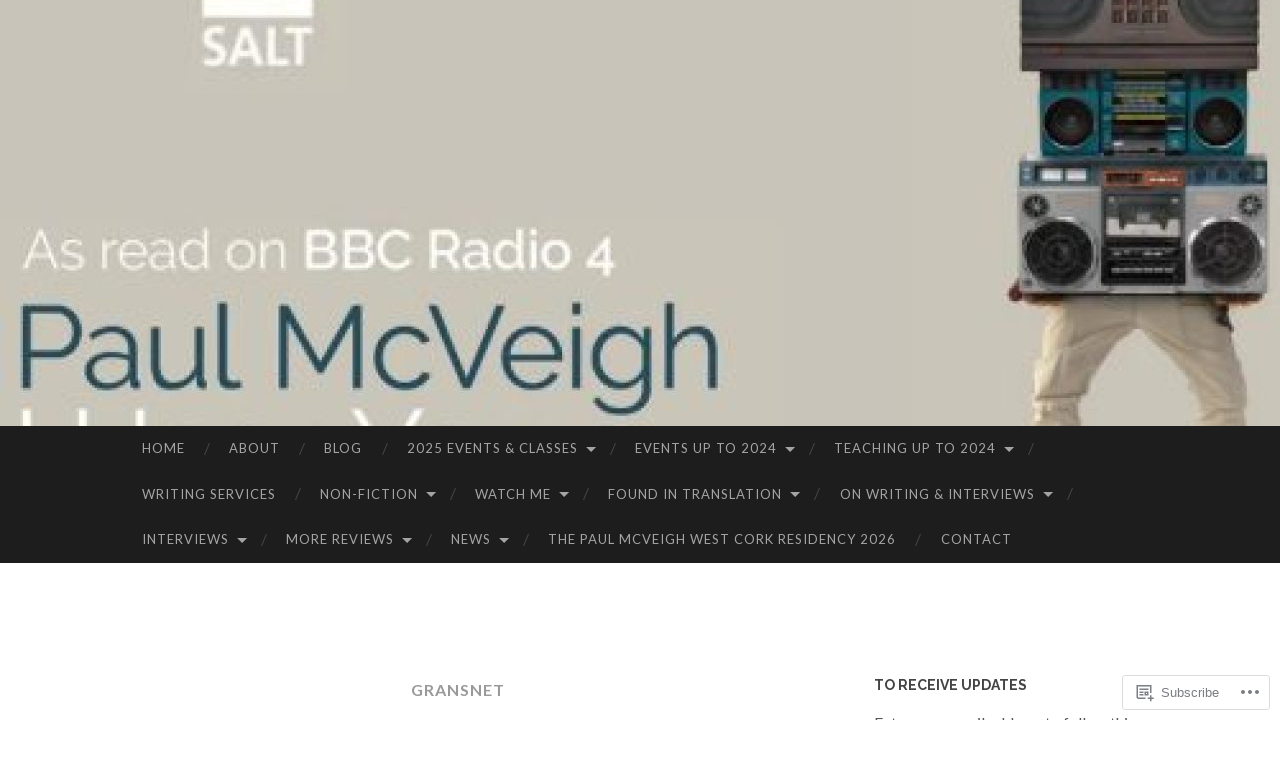

--- FILE ---
content_type: text/html; charset=UTF-8
request_url: https://paulmcveighwriter.com/tag/gransnet/
body_size: 32084
content:
<!DOCTYPE html>
<html lang="en">
<head>
<meta charset="UTF-8">
<meta name="viewport" content="width=device-width, initial-scale=1">
<title>Gransnet | Paul McVeigh</title>
<link rel="profile" href="http://gmpg.org/xfn/11">
<link rel="pingback" href="https://paulmcveighwriter.com/xmlrpc.php">

<meta name='robots' content='max-image-preview:large' />

<!-- Async WordPress.com Remote Login -->
<script id="wpcom_remote_login_js">
var wpcom_remote_login_extra_auth = '';
function wpcom_remote_login_remove_dom_node_id( element_id ) {
	var dom_node = document.getElementById( element_id );
	if ( dom_node ) { dom_node.parentNode.removeChild( dom_node ); }
}
function wpcom_remote_login_remove_dom_node_classes( class_name ) {
	var dom_nodes = document.querySelectorAll( '.' + class_name );
	for ( var i = 0; i < dom_nodes.length; i++ ) {
		dom_nodes[ i ].parentNode.removeChild( dom_nodes[ i ] );
	}
}
function wpcom_remote_login_final_cleanup() {
	wpcom_remote_login_remove_dom_node_classes( "wpcom_remote_login_msg" );
	wpcom_remote_login_remove_dom_node_id( "wpcom_remote_login_key" );
	wpcom_remote_login_remove_dom_node_id( "wpcom_remote_login_validate" );
	wpcom_remote_login_remove_dom_node_id( "wpcom_remote_login_js" );
	wpcom_remote_login_remove_dom_node_id( "wpcom_request_access_iframe" );
	wpcom_remote_login_remove_dom_node_id( "wpcom_request_access_styles" );
}

// Watch for messages back from the remote login
window.addEventListener( "message", function( e ) {
	if ( e.origin === "https://r-login.wordpress.com" ) {
		var data = {};
		try {
			data = JSON.parse( e.data );
		} catch( e ) {
			wpcom_remote_login_final_cleanup();
			return;
		}

		if ( data.msg === 'LOGIN' ) {
			// Clean up the login check iframe
			wpcom_remote_login_remove_dom_node_id( "wpcom_remote_login_key" );

			var id_regex = new RegExp( /^[0-9]+$/ );
			var token_regex = new RegExp( /^.*|.*|.*$/ );
			if (
				token_regex.test( data.token )
				&& id_regex.test( data.wpcomid )
			) {
				// We have everything we need to ask for a login
				var script = document.createElement( "script" );
				script.setAttribute( "id", "wpcom_remote_login_validate" );
				script.src = '/remote-login.php?wpcom_remote_login=validate'
					+ '&wpcomid=' + data.wpcomid
					+ '&token=' + encodeURIComponent( data.token )
					+ '&host=' + window.location.protocol
					+ '//' + window.location.hostname
					+ '&postid=721'
					+ '&is_singular=';
				document.body.appendChild( script );
			}

			return;
		}

		// Safari ITP, not logged in, so redirect
		if ( data.msg === 'LOGIN-REDIRECT' ) {
			window.location = 'https://wordpress.com/log-in?redirect_to=' + window.location.href;
			return;
		}

		// Safari ITP, storage access failed, remove the request
		if ( data.msg === 'LOGIN-REMOVE' ) {
			var css_zap = 'html { -webkit-transition: margin-top 1s; transition: margin-top 1s; } /* 9001 */ html { margin-top: 0 !important; } * html body { margin-top: 0 !important; } @media screen and ( max-width: 782px ) { html { margin-top: 0 !important; } * html body { margin-top: 0 !important; } }';
			var style_zap = document.createElement( 'style' );
			style_zap.type = 'text/css';
			style_zap.appendChild( document.createTextNode( css_zap ) );
			document.body.appendChild( style_zap );

			var e = document.getElementById( 'wpcom_request_access_iframe' );
			e.parentNode.removeChild( e );

			document.cookie = 'wordpress_com_login_access=denied; path=/; max-age=31536000';

			return;
		}

		// Safari ITP
		if ( data.msg === 'REQUEST_ACCESS' ) {
			console.log( 'request access: safari' );

			// Check ITP iframe enable/disable knob
			if ( wpcom_remote_login_extra_auth !== 'safari_itp_iframe' ) {
				return;
			}

			// If we are in a "private window" there is no ITP.
			var private_window = false;
			try {
				var opendb = window.openDatabase( null, null, null, null );
			} catch( e ) {
				private_window = true;
			}

			if ( private_window ) {
				console.log( 'private window' );
				return;
			}

			var iframe = document.createElement( 'iframe' );
			iframe.id = 'wpcom_request_access_iframe';
			iframe.setAttribute( 'scrolling', 'no' );
			iframe.setAttribute( 'sandbox', 'allow-storage-access-by-user-activation allow-scripts allow-same-origin allow-top-navigation-by-user-activation' );
			iframe.src = 'https://r-login.wordpress.com/remote-login.php?wpcom_remote_login=request_access&origin=' + encodeURIComponent( data.origin ) + '&wpcomid=' + encodeURIComponent( data.wpcomid );

			var css = 'html { -webkit-transition: margin-top 1s; transition: margin-top 1s; } /* 9001 */ html { margin-top: 46px !important; } * html body { margin-top: 46px !important; } @media screen and ( max-width: 660px ) { html { margin-top: 71px !important; } * html body { margin-top: 71px !important; } #wpcom_request_access_iframe { display: block; height: 71px !important; } } #wpcom_request_access_iframe { border: 0px; height: 46px; position: fixed; top: 0; left: 0; width: 100%; min-width: 100%; z-index: 99999; background: #23282d; } ';

			var style = document.createElement( 'style' );
			style.type = 'text/css';
			style.id = 'wpcom_request_access_styles';
			style.appendChild( document.createTextNode( css ) );
			document.body.appendChild( style );

			document.body.appendChild( iframe );
		}

		if ( data.msg === 'DONE' ) {
			wpcom_remote_login_final_cleanup();
		}
	}
}, false );

// Inject the remote login iframe after the page has had a chance to load
// more critical resources
window.addEventListener( "DOMContentLoaded", function( e ) {
	var iframe = document.createElement( "iframe" );
	iframe.style.display = "none";
	iframe.setAttribute( "scrolling", "no" );
	iframe.setAttribute( "id", "wpcom_remote_login_key" );
	iframe.src = "https://r-login.wordpress.com/remote-login.php"
		+ "?wpcom_remote_login=key"
		+ "&origin=aHR0cHM6Ly9wYXVsbWN2ZWlnaHdyaXRlci5jb20%3D"
		+ "&wpcomid=82100248"
		+ "&time=" + Math.floor( Date.now() / 1000 );
	document.body.appendChild( iframe );
}, false );
</script>
<link rel='dns-prefetch' href='//s0.wp.com' />
<link rel='dns-prefetch' href='//fonts-api.wp.com' />
<link rel="alternate" type="application/rss+xml" title="Paul McVeigh &raquo; Feed" href="https://paulmcveighwriter.com/feed/" />
<link rel="alternate" type="application/rss+xml" title="Paul McVeigh &raquo; Comments Feed" href="https://paulmcveighwriter.com/comments/feed/" />
<link rel="alternate" type="application/rss+xml" title="Paul McVeigh &raquo; Gransnet Tag Feed" href="https://paulmcveighwriter.com/tag/gransnet/feed/" />
	<script type="text/javascript">
		/* <![CDATA[ */
		function addLoadEvent(func) {
			var oldonload = window.onload;
			if (typeof window.onload != 'function') {
				window.onload = func;
			} else {
				window.onload = function () {
					oldonload();
					func();
				}
			}
		}
		/* ]]> */
	</script>
	<style id='wp-emoji-styles-inline-css'>

	img.wp-smiley, img.emoji {
		display: inline !important;
		border: none !important;
		box-shadow: none !important;
		height: 1em !important;
		width: 1em !important;
		margin: 0 0.07em !important;
		vertical-align: -0.1em !important;
		background: none !important;
		padding: 0 !important;
	}
/*# sourceURL=wp-emoji-styles-inline-css */
</style>
<link crossorigin='anonymous' rel='stylesheet' id='all-css-2-1' href='/wp-content/plugins/gutenberg-core/v22.2.0/build/styles/block-library/style.css?m=1764855221i&cssminify=yes' type='text/css' media='all' />
<style id='wp-block-library-inline-css'>
.has-text-align-justify {
	text-align:justify;
}
.has-text-align-justify{text-align:justify;}

/*# sourceURL=wp-block-library-inline-css */
</style><style id='global-styles-inline-css'>
:root{--wp--preset--aspect-ratio--square: 1;--wp--preset--aspect-ratio--4-3: 4/3;--wp--preset--aspect-ratio--3-4: 3/4;--wp--preset--aspect-ratio--3-2: 3/2;--wp--preset--aspect-ratio--2-3: 2/3;--wp--preset--aspect-ratio--16-9: 16/9;--wp--preset--aspect-ratio--9-16: 9/16;--wp--preset--color--black: #000000;--wp--preset--color--cyan-bluish-gray: #abb8c3;--wp--preset--color--white: #ffffff;--wp--preset--color--pale-pink: #f78da7;--wp--preset--color--vivid-red: #cf2e2e;--wp--preset--color--luminous-vivid-orange: #ff6900;--wp--preset--color--luminous-vivid-amber: #fcb900;--wp--preset--color--light-green-cyan: #7bdcb5;--wp--preset--color--vivid-green-cyan: #00d084;--wp--preset--color--pale-cyan-blue: #8ed1fc;--wp--preset--color--vivid-cyan-blue: #0693e3;--wp--preset--color--vivid-purple: #9b51e0;--wp--preset--gradient--vivid-cyan-blue-to-vivid-purple: linear-gradient(135deg,rgb(6,147,227) 0%,rgb(155,81,224) 100%);--wp--preset--gradient--light-green-cyan-to-vivid-green-cyan: linear-gradient(135deg,rgb(122,220,180) 0%,rgb(0,208,130) 100%);--wp--preset--gradient--luminous-vivid-amber-to-luminous-vivid-orange: linear-gradient(135deg,rgb(252,185,0) 0%,rgb(255,105,0) 100%);--wp--preset--gradient--luminous-vivid-orange-to-vivid-red: linear-gradient(135deg,rgb(255,105,0) 0%,rgb(207,46,46) 100%);--wp--preset--gradient--very-light-gray-to-cyan-bluish-gray: linear-gradient(135deg,rgb(238,238,238) 0%,rgb(169,184,195) 100%);--wp--preset--gradient--cool-to-warm-spectrum: linear-gradient(135deg,rgb(74,234,220) 0%,rgb(151,120,209) 20%,rgb(207,42,186) 40%,rgb(238,44,130) 60%,rgb(251,105,98) 80%,rgb(254,248,76) 100%);--wp--preset--gradient--blush-light-purple: linear-gradient(135deg,rgb(255,206,236) 0%,rgb(152,150,240) 100%);--wp--preset--gradient--blush-bordeaux: linear-gradient(135deg,rgb(254,205,165) 0%,rgb(254,45,45) 50%,rgb(107,0,62) 100%);--wp--preset--gradient--luminous-dusk: linear-gradient(135deg,rgb(255,203,112) 0%,rgb(199,81,192) 50%,rgb(65,88,208) 100%);--wp--preset--gradient--pale-ocean: linear-gradient(135deg,rgb(255,245,203) 0%,rgb(182,227,212) 50%,rgb(51,167,181) 100%);--wp--preset--gradient--electric-grass: linear-gradient(135deg,rgb(202,248,128) 0%,rgb(113,206,126) 100%);--wp--preset--gradient--midnight: linear-gradient(135deg,rgb(2,3,129) 0%,rgb(40,116,252) 100%);--wp--preset--font-size--small: 13px;--wp--preset--font-size--medium: 20px;--wp--preset--font-size--large: 36px;--wp--preset--font-size--x-large: 42px;--wp--preset--font-family--albert-sans: 'Albert Sans', sans-serif;--wp--preset--font-family--alegreya: Alegreya, serif;--wp--preset--font-family--arvo: Arvo, serif;--wp--preset--font-family--bodoni-moda: 'Bodoni Moda', serif;--wp--preset--font-family--bricolage-grotesque: 'Bricolage Grotesque', sans-serif;--wp--preset--font-family--cabin: Cabin, sans-serif;--wp--preset--font-family--chivo: Chivo, sans-serif;--wp--preset--font-family--commissioner: Commissioner, sans-serif;--wp--preset--font-family--cormorant: Cormorant, serif;--wp--preset--font-family--courier-prime: 'Courier Prime', monospace;--wp--preset--font-family--crimson-pro: 'Crimson Pro', serif;--wp--preset--font-family--dm-mono: 'DM Mono', monospace;--wp--preset--font-family--dm-sans: 'DM Sans', sans-serif;--wp--preset--font-family--dm-serif-display: 'DM Serif Display', serif;--wp--preset--font-family--domine: Domine, serif;--wp--preset--font-family--eb-garamond: 'EB Garamond', serif;--wp--preset--font-family--epilogue: Epilogue, sans-serif;--wp--preset--font-family--fahkwang: Fahkwang, sans-serif;--wp--preset--font-family--figtree: Figtree, sans-serif;--wp--preset--font-family--fira-sans: 'Fira Sans', sans-serif;--wp--preset--font-family--fjalla-one: 'Fjalla One', sans-serif;--wp--preset--font-family--fraunces: Fraunces, serif;--wp--preset--font-family--gabarito: Gabarito, system-ui;--wp--preset--font-family--ibm-plex-mono: 'IBM Plex Mono', monospace;--wp--preset--font-family--ibm-plex-sans: 'IBM Plex Sans', sans-serif;--wp--preset--font-family--ibarra-real-nova: 'Ibarra Real Nova', serif;--wp--preset--font-family--instrument-serif: 'Instrument Serif', serif;--wp--preset--font-family--inter: Inter, sans-serif;--wp--preset--font-family--josefin-sans: 'Josefin Sans', sans-serif;--wp--preset--font-family--jost: Jost, sans-serif;--wp--preset--font-family--libre-baskerville: 'Libre Baskerville', serif;--wp--preset--font-family--libre-franklin: 'Libre Franklin', sans-serif;--wp--preset--font-family--literata: Literata, serif;--wp--preset--font-family--lora: Lora, serif;--wp--preset--font-family--merriweather: Merriweather, serif;--wp--preset--font-family--montserrat: Montserrat, sans-serif;--wp--preset--font-family--newsreader: Newsreader, serif;--wp--preset--font-family--noto-sans-mono: 'Noto Sans Mono', sans-serif;--wp--preset--font-family--nunito: Nunito, sans-serif;--wp--preset--font-family--open-sans: 'Open Sans', sans-serif;--wp--preset--font-family--overpass: Overpass, sans-serif;--wp--preset--font-family--pt-serif: 'PT Serif', serif;--wp--preset--font-family--petrona: Petrona, serif;--wp--preset--font-family--piazzolla: Piazzolla, serif;--wp--preset--font-family--playfair-display: 'Playfair Display', serif;--wp--preset--font-family--plus-jakarta-sans: 'Plus Jakarta Sans', sans-serif;--wp--preset--font-family--poppins: Poppins, sans-serif;--wp--preset--font-family--raleway: Raleway, sans-serif;--wp--preset--font-family--roboto: Roboto, sans-serif;--wp--preset--font-family--roboto-slab: 'Roboto Slab', serif;--wp--preset--font-family--rubik: Rubik, sans-serif;--wp--preset--font-family--rufina: Rufina, serif;--wp--preset--font-family--sora: Sora, sans-serif;--wp--preset--font-family--source-sans-3: 'Source Sans 3', sans-serif;--wp--preset--font-family--source-serif-4: 'Source Serif 4', serif;--wp--preset--font-family--space-mono: 'Space Mono', monospace;--wp--preset--font-family--syne: Syne, sans-serif;--wp--preset--font-family--texturina: Texturina, serif;--wp--preset--font-family--urbanist: Urbanist, sans-serif;--wp--preset--font-family--work-sans: 'Work Sans', sans-serif;--wp--preset--spacing--20: 0.44rem;--wp--preset--spacing--30: 0.67rem;--wp--preset--spacing--40: 1rem;--wp--preset--spacing--50: 1.5rem;--wp--preset--spacing--60: 2.25rem;--wp--preset--spacing--70: 3.38rem;--wp--preset--spacing--80: 5.06rem;--wp--preset--shadow--natural: 6px 6px 9px rgba(0, 0, 0, 0.2);--wp--preset--shadow--deep: 12px 12px 50px rgba(0, 0, 0, 0.4);--wp--preset--shadow--sharp: 6px 6px 0px rgba(0, 0, 0, 0.2);--wp--preset--shadow--outlined: 6px 6px 0px -3px rgb(255, 255, 255), 6px 6px rgb(0, 0, 0);--wp--preset--shadow--crisp: 6px 6px 0px rgb(0, 0, 0);}:where(.is-layout-flex){gap: 0.5em;}:where(.is-layout-grid){gap: 0.5em;}body .is-layout-flex{display: flex;}.is-layout-flex{flex-wrap: wrap;align-items: center;}.is-layout-flex > :is(*, div){margin: 0;}body .is-layout-grid{display: grid;}.is-layout-grid > :is(*, div){margin: 0;}:where(.wp-block-columns.is-layout-flex){gap: 2em;}:where(.wp-block-columns.is-layout-grid){gap: 2em;}:where(.wp-block-post-template.is-layout-flex){gap: 1.25em;}:where(.wp-block-post-template.is-layout-grid){gap: 1.25em;}.has-black-color{color: var(--wp--preset--color--black) !important;}.has-cyan-bluish-gray-color{color: var(--wp--preset--color--cyan-bluish-gray) !important;}.has-white-color{color: var(--wp--preset--color--white) !important;}.has-pale-pink-color{color: var(--wp--preset--color--pale-pink) !important;}.has-vivid-red-color{color: var(--wp--preset--color--vivid-red) !important;}.has-luminous-vivid-orange-color{color: var(--wp--preset--color--luminous-vivid-orange) !important;}.has-luminous-vivid-amber-color{color: var(--wp--preset--color--luminous-vivid-amber) !important;}.has-light-green-cyan-color{color: var(--wp--preset--color--light-green-cyan) !important;}.has-vivid-green-cyan-color{color: var(--wp--preset--color--vivid-green-cyan) !important;}.has-pale-cyan-blue-color{color: var(--wp--preset--color--pale-cyan-blue) !important;}.has-vivid-cyan-blue-color{color: var(--wp--preset--color--vivid-cyan-blue) !important;}.has-vivid-purple-color{color: var(--wp--preset--color--vivid-purple) !important;}.has-black-background-color{background-color: var(--wp--preset--color--black) !important;}.has-cyan-bluish-gray-background-color{background-color: var(--wp--preset--color--cyan-bluish-gray) !important;}.has-white-background-color{background-color: var(--wp--preset--color--white) !important;}.has-pale-pink-background-color{background-color: var(--wp--preset--color--pale-pink) !important;}.has-vivid-red-background-color{background-color: var(--wp--preset--color--vivid-red) !important;}.has-luminous-vivid-orange-background-color{background-color: var(--wp--preset--color--luminous-vivid-orange) !important;}.has-luminous-vivid-amber-background-color{background-color: var(--wp--preset--color--luminous-vivid-amber) !important;}.has-light-green-cyan-background-color{background-color: var(--wp--preset--color--light-green-cyan) !important;}.has-vivid-green-cyan-background-color{background-color: var(--wp--preset--color--vivid-green-cyan) !important;}.has-pale-cyan-blue-background-color{background-color: var(--wp--preset--color--pale-cyan-blue) !important;}.has-vivid-cyan-blue-background-color{background-color: var(--wp--preset--color--vivid-cyan-blue) !important;}.has-vivid-purple-background-color{background-color: var(--wp--preset--color--vivid-purple) !important;}.has-black-border-color{border-color: var(--wp--preset--color--black) !important;}.has-cyan-bluish-gray-border-color{border-color: var(--wp--preset--color--cyan-bluish-gray) !important;}.has-white-border-color{border-color: var(--wp--preset--color--white) !important;}.has-pale-pink-border-color{border-color: var(--wp--preset--color--pale-pink) !important;}.has-vivid-red-border-color{border-color: var(--wp--preset--color--vivid-red) !important;}.has-luminous-vivid-orange-border-color{border-color: var(--wp--preset--color--luminous-vivid-orange) !important;}.has-luminous-vivid-amber-border-color{border-color: var(--wp--preset--color--luminous-vivid-amber) !important;}.has-light-green-cyan-border-color{border-color: var(--wp--preset--color--light-green-cyan) !important;}.has-vivid-green-cyan-border-color{border-color: var(--wp--preset--color--vivid-green-cyan) !important;}.has-pale-cyan-blue-border-color{border-color: var(--wp--preset--color--pale-cyan-blue) !important;}.has-vivid-cyan-blue-border-color{border-color: var(--wp--preset--color--vivid-cyan-blue) !important;}.has-vivid-purple-border-color{border-color: var(--wp--preset--color--vivid-purple) !important;}.has-vivid-cyan-blue-to-vivid-purple-gradient-background{background: var(--wp--preset--gradient--vivid-cyan-blue-to-vivid-purple) !important;}.has-light-green-cyan-to-vivid-green-cyan-gradient-background{background: var(--wp--preset--gradient--light-green-cyan-to-vivid-green-cyan) !important;}.has-luminous-vivid-amber-to-luminous-vivid-orange-gradient-background{background: var(--wp--preset--gradient--luminous-vivid-amber-to-luminous-vivid-orange) !important;}.has-luminous-vivid-orange-to-vivid-red-gradient-background{background: var(--wp--preset--gradient--luminous-vivid-orange-to-vivid-red) !important;}.has-very-light-gray-to-cyan-bluish-gray-gradient-background{background: var(--wp--preset--gradient--very-light-gray-to-cyan-bluish-gray) !important;}.has-cool-to-warm-spectrum-gradient-background{background: var(--wp--preset--gradient--cool-to-warm-spectrum) !important;}.has-blush-light-purple-gradient-background{background: var(--wp--preset--gradient--blush-light-purple) !important;}.has-blush-bordeaux-gradient-background{background: var(--wp--preset--gradient--blush-bordeaux) !important;}.has-luminous-dusk-gradient-background{background: var(--wp--preset--gradient--luminous-dusk) !important;}.has-pale-ocean-gradient-background{background: var(--wp--preset--gradient--pale-ocean) !important;}.has-electric-grass-gradient-background{background: var(--wp--preset--gradient--electric-grass) !important;}.has-midnight-gradient-background{background: var(--wp--preset--gradient--midnight) !important;}.has-small-font-size{font-size: var(--wp--preset--font-size--small) !important;}.has-medium-font-size{font-size: var(--wp--preset--font-size--medium) !important;}.has-large-font-size{font-size: var(--wp--preset--font-size--large) !important;}.has-x-large-font-size{font-size: var(--wp--preset--font-size--x-large) !important;}.has-albert-sans-font-family{font-family: var(--wp--preset--font-family--albert-sans) !important;}.has-alegreya-font-family{font-family: var(--wp--preset--font-family--alegreya) !important;}.has-arvo-font-family{font-family: var(--wp--preset--font-family--arvo) !important;}.has-bodoni-moda-font-family{font-family: var(--wp--preset--font-family--bodoni-moda) !important;}.has-bricolage-grotesque-font-family{font-family: var(--wp--preset--font-family--bricolage-grotesque) !important;}.has-cabin-font-family{font-family: var(--wp--preset--font-family--cabin) !important;}.has-chivo-font-family{font-family: var(--wp--preset--font-family--chivo) !important;}.has-commissioner-font-family{font-family: var(--wp--preset--font-family--commissioner) !important;}.has-cormorant-font-family{font-family: var(--wp--preset--font-family--cormorant) !important;}.has-courier-prime-font-family{font-family: var(--wp--preset--font-family--courier-prime) !important;}.has-crimson-pro-font-family{font-family: var(--wp--preset--font-family--crimson-pro) !important;}.has-dm-mono-font-family{font-family: var(--wp--preset--font-family--dm-mono) !important;}.has-dm-sans-font-family{font-family: var(--wp--preset--font-family--dm-sans) !important;}.has-dm-serif-display-font-family{font-family: var(--wp--preset--font-family--dm-serif-display) !important;}.has-domine-font-family{font-family: var(--wp--preset--font-family--domine) !important;}.has-eb-garamond-font-family{font-family: var(--wp--preset--font-family--eb-garamond) !important;}.has-epilogue-font-family{font-family: var(--wp--preset--font-family--epilogue) !important;}.has-fahkwang-font-family{font-family: var(--wp--preset--font-family--fahkwang) !important;}.has-figtree-font-family{font-family: var(--wp--preset--font-family--figtree) !important;}.has-fira-sans-font-family{font-family: var(--wp--preset--font-family--fira-sans) !important;}.has-fjalla-one-font-family{font-family: var(--wp--preset--font-family--fjalla-one) !important;}.has-fraunces-font-family{font-family: var(--wp--preset--font-family--fraunces) !important;}.has-gabarito-font-family{font-family: var(--wp--preset--font-family--gabarito) !important;}.has-ibm-plex-mono-font-family{font-family: var(--wp--preset--font-family--ibm-plex-mono) !important;}.has-ibm-plex-sans-font-family{font-family: var(--wp--preset--font-family--ibm-plex-sans) !important;}.has-ibarra-real-nova-font-family{font-family: var(--wp--preset--font-family--ibarra-real-nova) !important;}.has-instrument-serif-font-family{font-family: var(--wp--preset--font-family--instrument-serif) !important;}.has-inter-font-family{font-family: var(--wp--preset--font-family--inter) !important;}.has-josefin-sans-font-family{font-family: var(--wp--preset--font-family--josefin-sans) !important;}.has-jost-font-family{font-family: var(--wp--preset--font-family--jost) !important;}.has-libre-baskerville-font-family{font-family: var(--wp--preset--font-family--libre-baskerville) !important;}.has-libre-franklin-font-family{font-family: var(--wp--preset--font-family--libre-franklin) !important;}.has-literata-font-family{font-family: var(--wp--preset--font-family--literata) !important;}.has-lora-font-family{font-family: var(--wp--preset--font-family--lora) !important;}.has-merriweather-font-family{font-family: var(--wp--preset--font-family--merriweather) !important;}.has-montserrat-font-family{font-family: var(--wp--preset--font-family--montserrat) !important;}.has-newsreader-font-family{font-family: var(--wp--preset--font-family--newsreader) !important;}.has-noto-sans-mono-font-family{font-family: var(--wp--preset--font-family--noto-sans-mono) !important;}.has-nunito-font-family{font-family: var(--wp--preset--font-family--nunito) !important;}.has-open-sans-font-family{font-family: var(--wp--preset--font-family--open-sans) !important;}.has-overpass-font-family{font-family: var(--wp--preset--font-family--overpass) !important;}.has-pt-serif-font-family{font-family: var(--wp--preset--font-family--pt-serif) !important;}.has-petrona-font-family{font-family: var(--wp--preset--font-family--petrona) !important;}.has-piazzolla-font-family{font-family: var(--wp--preset--font-family--piazzolla) !important;}.has-playfair-display-font-family{font-family: var(--wp--preset--font-family--playfair-display) !important;}.has-plus-jakarta-sans-font-family{font-family: var(--wp--preset--font-family--plus-jakarta-sans) !important;}.has-poppins-font-family{font-family: var(--wp--preset--font-family--poppins) !important;}.has-raleway-font-family{font-family: var(--wp--preset--font-family--raleway) !important;}.has-roboto-font-family{font-family: var(--wp--preset--font-family--roboto) !important;}.has-roboto-slab-font-family{font-family: var(--wp--preset--font-family--roboto-slab) !important;}.has-rubik-font-family{font-family: var(--wp--preset--font-family--rubik) !important;}.has-rufina-font-family{font-family: var(--wp--preset--font-family--rufina) !important;}.has-sora-font-family{font-family: var(--wp--preset--font-family--sora) !important;}.has-source-sans-3-font-family{font-family: var(--wp--preset--font-family--source-sans-3) !important;}.has-source-serif-4-font-family{font-family: var(--wp--preset--font-family--source-serif-4) !important;}.has-space-mono-font-family{font-family: var(--wp--preset--font-family--space-mono) !important;}.has-syne-font-family{font-family: var(--wp--preset--font-family--syne) !important;}.has-texturina-font-family{font-family: var(--wp--preset--font-family--texturina) !important;}.has-urbanist-font-family{font-family: var(--wp--preset--font-family--urbanist) !important;}.has-work-sans-font-family{font-family: var(--wp--preset--font-family--work-sans) !important;}
/*# sourceURL=global-styles-inline-css */
</style>

<style id='classic-theme-styles-inline-css'>
/*! This file is auto-generated */
.wp-block-button__link{color:#fff;background-color:#32373c;border-radius:9999px;box-shadow:none;text-decoration:none;padding:calc(.667em + 2px) calc(1.333em + 2px);font-size:1.125em}.wp-block-file__button{background:#32373c;color:#fff;text-decoration:none}
/*# sourceURL=/wp-includes/css/classic-themes.min.css */
</style>
<link crossorigin='anonymous' rel='stylesheet' id='all-css-4-1' href='/_static/??-eJx9jUsOwjAMRC+EY6UgCAvEWZrEKoG4jWq3hduTLvisurFG1nszuBQIQ6/UK5Y8dakXDIPPQ3gINsY6Y0ESl0ww0mwOGJPolwDRVyYTRHb4V8QT/LpGqn8ura4EU0wtZeKKbWlLih1p1eWTQem5rZQ6A96XkUSgXk4Tg97qlqzelS/26KzbN835dH8DjlpbIA==&cssminify=yes' type='text/css' media='all' />
<link rel='stylesheet' id='hemingway-rewritten-fonts-css' href='https://fonts-api.wp.com/css?family=Raleway%3A400%2C300%2C700%7CLato%3A400%2C700%2C400italic%2C700italic&#038;subset=latin%2Clatin-ext' media='all' />
<link crossorigin='anonymous' rel='stylesheet' id='all-css-6-1' href='/_static/??-eJyFjsEKwjAQRH/IuJRqcxI/ReqypFubbchuCP17U/EgKHibYXjDg5ocrmIkBjZRJIVU7tASS6jj5jLVzNZ2UNsWOqLqAT6gWFxaSmBRmMnSiI93By0CNxaEQEKZG6C/49fnH5H98yXjasI17vg1Xjo/9P7su/40PwE5iFAp&cssminify=yes' type='text/css' media='all' />
<style id='jetpack_facebook_likebox-inline-css'>
.widget_facebook_likebox {
	overflow: hidden;
}

/*# sourceURL=/wp-content/mu-plugins/jetpack-plugin/sun/modules/widgets/facebook-likebox/style.css */
</style>
<link crossorigin='anonymous' rel='stylesheet' id='all-css-8-1' href='/_static/??-eJzTLy/QTc7PK0nNK9HPLdUtyClNz8wr1i9KTcrJTwcy0/WTi5G5ekCujj52Temp+bo5+cmJJZn5eSgc3bScxMwikFb7XFtDE1NLExMLc0OTLACohS2q&cssminify=yes' type='text/css' media='all' />
<link crossorigin='anonymous' rel='stylesheet' id='print-css-9-1' href='/wp-content/mu-plugins/global-print/global-print.css?m=1465851035i&cssminify=yes' type='text/css' media='print' />
<style id='jetpack-global-styles-frontend-style-inline-css'>
:root { --font-headings: unset; --font-base: unset; --font-headings-default: -apple-system,BlinkMacSystemFont,"Segoe UI",Roboto,Oxygen-Sans,Ubuntu,Cantarell,"Helvetica Neue",sans-serif; --font-base-default: -apple-system,BlinkMacSystemFont,"Segoe UI",Roboto,Oxygen-Sans,Ubuntu,Cantarell,"Helvetica Neue",sans-serif;}
/*# sourceURL=jetpack-global-styles-frontend-style-inline-css */
</style>
<link crossorigin='anonymous' rel='stylesheet' id='all-css-12-1' href='/wp-content/themes/h4/global.css?m=1420737423i&cssminify=yes' type='text/css' media='all' />
<script type="text/javascript" id="wpcom-actionbar-placeholder-js-extra">
/* <![CDATA[ */
var actionbardata = {"siteID":"82100248","postID":"0","siteURL":"https://paulmcveighwriter.com","xhrURL":"https://paulmcveighwriter.com/wp-admin/admin-ajax.php","nonce":"bdae942ed4","isLoggedIn":"","statusMessage":"","subsEmailDefault":"instantly","proxyScriptUrl":"https://s0.wp.com/wp-content/js/wpcom-proxy-request.js?m=1513050504i&amp;ver=20211021","i18n":{"followedText":"New posts from this site will now appear in your \u003Ca href=\"https://wordpress.com/reader\"\u003EReader\u003C/a\u003E","foldBar":"Collapse this bar","unfoldBar":"Expand this bar","shortLinkCopied":"Shortlink copied to clipboard."}};
//# sourceURL=wpcom-actionbar-placeholder-js-extra
/* ]]> */
</script>
<script type="text/javascript" id="jetpack-mu-wpcom-settings-js-before">
/* <![CDATA[ */
var JETPACK_MU_WPCOM_SETTINGS = {"assetsUrl":"https://s0.wp.com/wp-content/mu-plugins/jetpack-mu-wpcom-plugin/sun/jetpack_vendor/automattic/jetpack-mu-wpcom/src/build/"};
//# sourceURL=jetpack-mu-wpcom-settings-js-before
/* ]]> */
</script>
<script crossorigin='anonymous' type='text/javascript'  src='/wp-content/js/rlt-proxy.js?m=1720530689i'></script>
<script type="text/javascript" id="rlt-proxy-js-after">
/* <![CDATA[ */
	rltInitialize( {"token":null,"iframeOrigins":["https:\/\/widgets.wp.com"]} );
//# sourceURL=rlt-proxy-js-after
/* ]]> */
</script>
<link rel="EditURI" type="application/rsd+xml" title="RSD" href="https://paulmcveighwriter.wordpress.com/xmlrpc.php?rsd" />
<meta name="generator" content="WordPress.com" />

<!-- Jetpack Open Graph Tags -->
<meta property="og:type" content="website" />
<meta property="og:title" content="Gransnet &#8211; Paul McVeigh" />
<meta property="og:url" content="https://paulmcveighwriter.com/tag/gransnet/" />
<meta property="og:site_name" content="Paul McVeigh" />
<meta property="og:image" content="https://paulmcveighwriter.com/wp-content/uploads/2024/11/cropped-tempimagexownze.jpg?w=200" />
<meta property="og:image:width" content="200" />
<meta property="og:image:height" content="200" />
<meta property="og:image:alt" content="" />
<meta property="og:locale" content="en_US" />
<meta name="twitter:creator" content="@paul_mc_veigh" />
<meta name="twitter:site" content="@paul_mc_veigh" />

<!-- End Jetpack Open Graph Tags -->
<link rel='openid.server' href='https://paulmcveighwriter.com/?openidserver=1' />
<link rel='openid.delegate' href='https://paulmcveighwriter.com/' />
<link rel="search" type="application/opensearchdescription+xml" href="https://paulmcveighwriter.com/osd.xml" title="Paul McVeigh" />
<link rel="search" type="application/opensearchdescription+xml" href="https://s1.wp.com/opensearch.xml" title="WordPress.com" />
<meta name="theme-color" content="#ffffff" />
		<style type="text/css">
			.recentcomments a {
				display: inline !important;
				padding: 0 !important;
				margin: 0 !important;
			}

			table.recentcommentsavatartop img.avatar, table.recentcommentsavatarend img.avatar {
				border: 0px;
				margin: 0;
			}

			table.recentcommentsavatartop a, table.recentcommentsavatarend a {
				border: 0px !important;
				background-color: transparent !important;
			}

			td.recentcommentsavatarend, td.recentcommentsavatartop {
				padding: 0px 0px 1px 0px;
				margin: 0px;
			}

			td.recentcommentstextend {
				border: none !important;
				padding: 0px 0px 2px 10px;
			}

			.rtl td.recentcommentstextend {
				padding: 0px 10px 2px 0px;
			}

			td.recentcommentstexttop {
				border: none;
				padding: 0px 0px 0px 10px;
			}

			.rtl td.recentcommentstexttop {
				padding: 0px 10px 0px 0px;
			}
		</style>
		<meta name="description" content="Posts about Gransnet written by Paul McVeigh Writer" />
	<style type="text/css">
			.site-title,
		.site-description,
		.site-branding {
			position: absolute;
			clip: rect(1px, 1px, 1px, 1px);
		}
				.site-header-image {
			background-image: url(https://paulmcveighwriter.com/wp-content/uploads/2024/11/cropped-cropped-tempimagexownze.jpg);
		}
		</style>
	<link rel="icon" href="https://paulmcveighwriter.com/wp-content/uploads/2024/11/cropped-tempimagexownze.jpg?w=32" sizes="32x32" />
<link rel="icon" href="https://paulmcveighwriter.com/wp-content/uploads/2024/11/cropped-tempimagexownze.jpg?w=192" sizes="192x192" />
<link rel="apple-touch-icon" href="https://paulmcveighwriter.com/wp-content/uploads/2024/11/cropped-tempimagexownze.jpg?w=180" />
<meta name="msapplication-TileImage" content="https://paulmcveighwriter.com/wp-content/uploads/2024/11/cropped-tempimagexownze.jpg?w=270" />
<link crossorigin='anonymous' rel='stylesheet' id='all-css-0-3' href='/_static/??-eJyVjssKwkAMRX/INowP1IX4KdKmg6SdScJkQn+/FR/gTpfncjhcmLVB4Rq5QvZGk9+JDcZYtcPpxWDOcCNG6JPgZGAzaSwtmm3g50CWwVM0wK6IW0wf5z382XseckrDir1hIa0kq/tFbSZ+hK/5Eo6H3fkU9mE7Lr2lXSA=&cssminify=yes' type='text/css' media='all' />
</head>

<body class="archive tag tag-gransnet tag-56757253 wp-theme-pubhemingway-rewritten customizer-styles-applied jetpack-reblog-enabled">
<div id="page" class="hfeed site">

	<header id="masthead" class="site-header" role="banner">
		<div class="site-header-image">
			<div class="site-branding-wrapper">
				<div class="site-branding">
					<h1 class="site-title"><a href="https://paulmcveighwriter.com/" rel="home">Paul McVeigh</a></h1>
					<h2 class="site-description">The Good Son &amp; I Hear You</h2>
				</div>
			</div>
		</div>
	</header><!-- #masthead -->
	<nav id="site-navigation" class="main-navigation clear" role="navigation">
		<button class="menu-toggle" aria-controls="primary-menu" aria-expanded="false"><span class="screen-reader-text">Menu</span></button>
		<a class="skip-link screen-reader-text" href="#content">Skip to content</a>

		<div class="menu-menu-1-container"><ul id="primary-menu" class="menu"><li id="menu-item-49" class="menu-item menu-item-type-post_type menu-item-object-page menu-item-home menu-item-49"><a href="https://paulmcveighwriter.com/">Home</a></li>
<li id="menu-item-50" class="menu-item menu-item-type-post_type menu-item-object-page menu-item-50"><a href="https://paulmcveighwriter.com/about/">About</a></li>
<li id="menu-item-5107" class="menu-item menu-item-type-post_type menu-item-object-page current_page_parent menu-item-5107"><a href="https://paulmcveighwriter.com/news/">Blog</a></li>
<li id="menu-item-10118" class="menu-item menu-item-type-post_type menu-item-object-page menu-item-has-children menu-item-10118"><a href="https://paulmcveighwriter.com/2025-events-classes/">2025 EVENTS &amp; CLASSES</a>
<ul class="sub-menu">
	<li id="menu-item-11025" class="menu-item menu-item-type-post_type menu-item-object-post menu-item-11025"><a href="https://paulmcveighwriter.com/2025/10/14/a-very-polari-xmas/">10 Dec, A Very Polari Xmas, Hastings</a></li>
	<li id="menu-item-10911" class="menu-item menu-item-type-post_type menu-item-object-post menu-item-10911"><a href="https://paulmcveighwriter.com/2025/07/07/appearance-at-folkstone-book-festival/">23 Nov, Appearance at Folkstone Book Festival</a></li>
	<li id="menu-item-10988" class="menu-item menu-item-type-post_type menu-item-object-post menu-item-10988"><a href="https://paulmcveighwriter.com/2025/09/23/book-week-ni/">21 Oct, BOOK WEEK NI, Lisburn Library</a></li>
	<li id="menu-item-10908" class="menu-item menu-item-type-post_type menu-item-object-post menu-item-10908"><a href="https://paulmcveighwriter.com/2025/08/22/cork-international-short-story-festival/">16 Oct, Cork International Short Story Festival</a></li>
	<li id="menu-item-10989" class="menu-item menu-item-type-post_type menu-item-object-post menu-item-10989"><a href="https://paulmcveighwriter.com/2025/09/17/red-line-book-festival/">13 Oct, Red Line Book Festival, Dublin</a></li>
	<li id="menu-item-10909" class="menu-item menu-item-type-post_type menu-item-object-post menu-item-10909"><a href="https://paulmcveighwriter.com/2025/08/14/big-man-for-one-night-only/">28 Sept., ‘Big Man’ for One-Night-Only</a></li>
	<li id="menu-item-10910" class="menu-item menu-item-type-post_type menu-item-object-post menu-item-10910"><a href="https://paulmcveighwriter.com/2025/07/27/teaching-at-freedom-to-write-2025/">28-30 July, Teaching at Freedom to Write 2025, Armagh</a></li>
	<li id="menu-item-10342" class="menu-item menu-item-type-post_type menu-item-object-post menu-item-10342"><a href="https://paulmcveighwriter.com/2025/03/25/west-cork-festival-novel-course/">16-18 July, West Cork Festival: Novel Course</a></li>
	<li id="menu-item-10663" class="menu-item menu-item-type-post_type menu-item-object-post menu-item-10663"><a href="https://paulmcveighwriter.com/2025/06/05/bradford-literary-festival/">5 July, Bradford Literary Festival</a></li>
	<li id="menu-item-10669" class="menu-item menu-item-type-post_type menu-item-object-post menu-item-10669"><a href="https://paulmcveighwriter.com/2025/06/09/milton-keynes-lit-fest-workshop/">2 July, Milton Keynes Lit Fest Workshop (Oline)</a></li>
	<li id="menu-item-10701" class="menu-item menu-item-type-post_type menu-item-object-post menu-item-10701"><a href="https://paulmcveighwriter.com/2025/06/13/international-short-story-conference/">17-21 June, International Short Story Conference, Killarney</a></li>
	<li id="menu-item-10617" class="menu-item menu-item-type-post_type menu-item-object-post menu-item-10617"><a href="https://paulmcveighwriter.com/2025/05/21/workshop-at-belfast-book-festival/">11 June, Workshop at Belfast Book Festival</a></li>
	<li id="menu-item-10582" class="menu-item menu-item-type-post_type menu-item-object-post menu-item-10582"><a href="https://paulmcveighwriter.com/2025/05/15/writing-belfast-stories-of-a-changing-city/">10 June, Writing Belfast: Stories Of A Changing City, Belfast Book Festival</a></li>
	<li id="menu-item-10583" class="menu-item menu-item-type-post_type menu-item-object-post menu-item-10583"><a href="https://paulmcveighwriter.com/2025/05/14/writing-for-radio-belfast-book-festival/">5 June, Writing For Radio: Belfast Book Festival</a></li>
	<li id="menu-item-10544" class="menu-item menu-item-type-post_type menu-item-object-post menu-item-10544"><a href="https://paulmcveighwriter.com/2025/05/09/stories-that-stay-event-at-listowel-writers-week/">29 May,  Stories That Stay, Listowel Writers’ Week</a></li>
	<li id="menu-item-10616" class="menu-item menu-item-type-post_type menu-item-object-post menu-item-10616"><a href="https://paulmcveighwriter.com/2025/05/27/judging-irish-novel-of-the-year/">28 May, Presenting Irish Novel of the Year, Listowel</a></li>
	<li id="menu-item-10343" class="menu-item menu-item-type-post_type menu-item-object-post menu-item-10343"><a href="https://paulmcveighwriter.com/2025/03/19/i-hear-you-cqaf-w-actors-michael-condron-tony-flynn-abigail-mcgibbon/">5 May, ‘I Hear You’ CQAF w/ Actors Michael Condron, Tony Flynn &amp; Abigail McGibbon </a></li>
	<li id="menu-item-10488" class="menu-item menu-item-type-post_type menu-item-object-post menu-item-10488"><a href="https://paulmcveighwriter.com/2025/04/24/interviewing-lisa-harding-kathleen-murray-in-cork/">26 April, Interviewing Lisa Harding &amp; Kathleen Murray, Cork World Book Fest</a></li>
	<li id="menu-item-10470" class="menu-item menu-item-type-post_type menu-item-object-post menu-item-10470"><a href="https://paulmcveighwriter.com/2025/04/24/interviewing-lisa-harding-kathleen-murray-in-cork/">26 April, Interviewing Lisa Harding &amp; Kathleen Murray, Cork World Book Fest</a></li>
	<li id="menu-item-10374" class="menu-item menu-item-type-post_type menu-item-object-post menu-item-10374"><a href="https://paulmcveighwriter.com/2025/03/31/talking-radio-stories-at-cork-world-book-festival/">25, April, Talking Radio Stories at Cork World Book Festival</a></li>
	<li id="menu-item-10373" class="menu-item menu-item-type-post_type menu-item-object-post menu-item-10373"><a href="https://paulmcveighwriter.com/2025/04/01/short-forms-in-the-global-literary-marketplace-symposium/">7 April, Short Forms in the Global Literary Marketplace Symposium</a></li>
	<li id="menu-item-10134" class="menu-item menu-item-type-post_type menu-item-object-post menu-item-10134"><a href="https://paulmcveighwriter.com/2025/02/04/event-at-the-secret-bookshelf-carrickfergus/">28 March, Reading at The Secret Bookshelf, Carrickfergus</a></li>
	<li id="menu-item-10147" class="menu-item menu-item-type-post_type menu-item-object-post menu-item-10147"><a href="https://paulmcveighwriter.com/2025/02/07/london-launch-of-i-hear-you-at-word-factory/">*SOLD OUT* 21 March, &#8216;I Hear You&#8217; Launch at Word Factory, London</a></li>
	<li id="menu-item-10181" class="menu-item menu-item-type-post_type menu-item-object-post menu-item-10181"><a href="https://paulmcveighwriter.com/2025/02/20/dublin-launch-of-i-hear-you-march-11/">11 March, Dublin Launch of ‘I Hear You’</a></li>
	<li id="menu-item-10174" class="menu-item menu-item-type-post_type menu-item-object-post menu-item-10174"><a href="https://paulmcveighwriter.com/2025/02/18/world-book-day-event-in-armagh-library/">6 March, World Book Day, Event in Armagh Library</a></li>
	<li id="menu-item-10109" class="menu-item menu-item-type-post_type menu-item-object-post menu-item-10109"><a href="https://paulmcveighwriter.com/2025/01/31/teaching-course-at-look-north-festival/">*SOLD OUT* 1st March, Teaching Course at Look North Festival</a></li>
	<li id="menu-item-10110" class="menu-item menu-item-type-post_type menu-item-object-post menu-item-10110"><a href="https://paulmcveighwriter.com/2025/01/30/28-feb-belfast-launch-of-i-hear-you/">*SOLD OUT* 28 Feb, Belfast Launch of I Hear You</a></li>
	<li id="menu-item-10091" class="menu-item menu-item-type-post_type menu-item-object-post menu-item-10091"><a href="https://paulmcveighwriter.com/2025/01/18/reading-at-the-outing-festival/">15 Feb, Reading at The Outing Festival, Dromoland</a></li>
	<li id="menu-item-10092" class="menu-item menu-item-type-post_type menu-item-object-post menu-item-10092"><a href="https://paulmcveighwriter.com/2024/12/02/interviewing-martina-devlin/">15 Jan, Interviewing Martina Devlin</a></li>
</ul>
</li>
<li id="menu-item-63" class="menu-item menu-item-type-post_type menu-item-object-page menu-item-has-children menu-item-63"><a href="https://paulmcveighwriter.com/appearances/">Events up to 2024</a>
<ul class="sub-menu">
	<li id="menu-item-9783" class="menu-item menu-item-type-post_type menu-item-object-post menu-item-has-children menu-item-9783"><a href="https://paulmcveighwriter.com/2024/09/14/interviewing-donal-ryan/">16 Oct, Interviewing Donal Ryan, Dublin</a>
	<ul class="sub-menu">
		<li id="menu-item-5251" class="menu-item menu-item-type-post_type menu-item-object-page menu-item-5251"><a href="https://paulmcveighwriter.com/the-irish-times-i-wrote-on-the-good-son/">The Irish Times: on The Good Son</a></li>
	</ul>
</li>
	<li id="menu-item-9615" class="menu-item menu-item-type-post_type menu-item-object-post menu-item-9615"><a href="https://paulmcveighwriter.com/2024/06/27/reading-at-feile-an-phobail-9-august/">9 August, Reading at Féile an Phobail, Belfast</a></li>
	<li id="menu-item-9579" class="menu-item menu-item-type-post_type menu-item-object-post menu-item-9579"><a href="https://paulmcveighwriter.com/2024/06/16/in-conversation-w-kit-de-wall/">22 July, In Conversation w/ Kit de Wall, Armagh</a></li>
	<li id="menu-item-9580" class="menu-item menu-item-type-post_type menu-item-object-post menu-item-9580"><a href="https://paulmcveighwriter.com/2024/06/04/a-story-on-rte-sunday-miscellany-live/">9 June, Recording RTÉ Sunday Miscellany, Belfast Book Festival,</a></li>
	<li id="menu-item-9581" class="menu-item menu-item-type-post_type menu-item-object-post menu-item-9581"><a href="https://paulmcveighwriter.com/2024/05/25/interviewing-marlon-james-at-ilfd/">25 May, Interviewing Marlon James at ILFD, Dublin</a></li>
	<li id="menu-item-9221" class="menu-item menu-item-type-post_type menu-item-object-post menu-item-9221"><a href="https://paulmcveighwriter.com/2024/02/04/look-north-festival/">23 FEB, Look North Festival, BELFAST</a></li>
	<li id="menu-item-9023" class="menu-item menu-item-type-post_type menu-item-object-post menu-item-9023"><a href="https://paulmcveighwriter.com/2023/11/01/chairing-our-stories-a-conference-celebrating-lgbtq-books-and-publishing/">11 Nov, Chairing: Our Stories: A Conference Celebrating LGBTQ+ Books and Publishing</a></li>
	<li id="menu-item-9011" class="menu-item menu-item-type-post_type menu-item-object-post menu-item-9011"><a href="https://paulmcveighwriter.com/2023/09/29/interviewing-bryan-moriarty/">12 Oct, Interviewing Bryan Moriarty, Belfast</a></li>
	<li id="menu-item-8821" class="menu-item menu-item-type-post_type menu-item-object-post menu-item-8821"><a href="https://paulmcveighwriter.com/2023/07/05/in-conversation-with-billy-ocallaghan-2/">24 July, In Conversation with Billy O’Callaghan, Armagh</a></li>
	<li id="menu-item-8803" class="menu-item menu-item-type-post_type menu-item-object-post menu-item-8803"><a href="https://paulmcveighwriter.com/2023/06/04/appearing-at-lit-books-kuala-lumpur-june-17th/">17 June, Lit Books, Kuala Lumpur</a></li>
	<li id="menu-item-8705" class="menu-item menu-item-type-post_type menu-item-object-post menu-item-8705"><a href="https://paulmcveighwriter.com/2023/03/06/presenting-look-north-north-belfast-festival-short-story-awards/">24 Feb, Presenting: Look North! North Belfast Festival Short Story Awards</a></li>
	<li id="menu-item-8700" class="menu-item menu-item-type-post_type menu-item-object-post menu-item-8700"><a href="https://paulmcveighwriter.com/2023/03/06/hosting-library-event-about-bernard-maclaverty/">24 Feb, Chichester Library Event about Bernard MacLaverty</a></li>
	<li id="menu-item-8573" class="menu-item menu-item-type-post_type menu-item-object-post menu-item-8573"><a href="https://paulmcveighwriter.com/2022/10/25/writing-history-dublin-book-festival-nov-11/">SOLD OUT! 11 Nov, Writing History: Dublin Book Festival</a></li>
	<li id="menu-item-8574" class="menu-item menu-item-type-post_type menu-item-object-post menu-item-8574"><a href="https://paulmcveighwriter.com/2022/10/22/big-man-opens-october-27-at-lyric-theatre/">27 Oct-13 Nov, Big Man opens Lyric Theatre, Bellfast</a></li>
	<li id="menu-item-8507" class="menu-item menu-item-type-post_type menu-item-object-post menu-item-8507"><a href="https://paulmcveighwriter.com/2022/09/12/panelist-on-shared-island-dialogue/">13 Oct, Panelist on Shared Island Dialogue, Belfast</a></li>
	<li id="menu-item-8520" class="menu-item menu-item-type-post_type menu-item-object-post menu-item-8520"><a href="https://paulmcveighwriter.com/2022/09/14/chairing-darran-anderson-wendy-erskine-birmingham-lit-fest/">8 Oct, Chairing Darran Anderson &amp; Wendy Erskine Birmingham Lit Fest</a></li>
	<li id="menu-item-8511" class="menu-item menu-item-type-post_type menu-item-object-post menu-item-8511"><a href="https://paulmcveighwriter.com/2022/08/30/chairing-julia-armfield-paul-mendez-at-birmingham-lit-fest/">8 Oct, Chairing Julia Armfield &amp; Paul Mendez at Birmingham Lit Fest</a></li>
	<li id="menu-item-8456" class="menu-item menu-item-type-post_type menu-item-object-post menu-item-8456"><a href="https://paulmcveighwriter.com/2022/08/05/birmingham-literature-festival-with-kit-de-waal-osman-yousefzada/">7 Oct, Birmingham Literature Festival with Kit de Waal &amp; Osman Yousefzada</a></li>
	<li id="menu-item-8536" class="menu-item menu-item-type-post_type menu-item-object-post menu-item-8536"><a href="https://paulmcveighwriter.com/2022/09/21/bonnie-greer-finn-kennedy-stacy-gregg-me/">26 Sept, RSL Event w/ Bonnie Greer, Finn Kennedy, Stacey Gregg &amp; Me, Belfast</a></li>
	<li id="menu-item-8478" class="menu-item menu-item-type-post_type menu-item-object-post menu-item-8478"><a href="https://paulmcveighwriter.com/2022/08/18/book-launch-a-little-unsteadily-into-light/">31 Aug, BOOK LAUNCH: A Little Unsteadily Into Light, Belfast</a></li>
	<li id="menu-item-8457" class="menu-item menu-item-type-post_type menu-item-object-post menu-item-8457"><a href="https://paulmcveighwriter.com/2022/08/03/free-event-august-12th-belfast/">12 Aug, Féile an Phobail, Free Event, Belfast</a></li>
	<li id="menu-item-8413" class="menu-item menu-item-type-post_type menu-item-object-post menu-item-8413"><a href="https://paulmcveighwriter.com/2022/06/16/appearing-at-primadonna-festival-with-joanne-harris-kit-de-waal/">29-31 July, Primadonna Festival with Joanne Harris &amp; Kit de Waal, Suffolk</a></li>
	<li id="menu-item-8392" class="menu-item menu-item-type-post_type menu-item-object-post menu-item-8392"><a href="https://paulmcveighwriter.com/2022/06/15/chairing-wendy-erskine-bernie-mcgill-at-jhiss-22/">27 July, Chairing Wendy Erskine &amp; Bernie McGill at JHISS, Armagh</a></li>
	<li id="menu-item-8393" class="menu-item menu-item-type-post_type menu-item-object-post menu-item-8393"><a href="https://paulmcveighwriter.com/2022/06/14/the-32-event-in-belfast-june-15/">15 June, ‘The 32’ Event, Belfast</a></li>
	<li id="menu-item-8164" class="menu-item menu-item-type-post_type menu-item-object-post menu-item-8164"><a href="https://paulmcveighwriter.com/2022/03/08/interviewing-armistead-maupin/">8 June *NEW DATE*, Interviewing Armistead Maupin, Belfast</a></li>
	<li id="menu-item-8321" class="menu-item menu-item-type-post_type menu-item-object-post menu-item-8321"><a href="https://paulmcveighwriter.com/2022/05/10/kit-de-waal-and-me-at-listowel-writers-week/">2 June, Kit de Waal, Donal Ryan and me at Listowel Writers’ Week</a></li>
	<li id="menu-item-8305" class="menu-item menu-item-type-post_type menu-item-object-post menu-item-8305"><a href="https://paulmcveighwriter.com/2022/05/06/interviewing-damon-galgut-current-booker-prize-winner/">24 May, Interviewing Damon Galgut, Dublin</a></li>
	<li id="menu-item-8306" class="menu-item menu-item-type-post_type menu-item-object-post menu-item-8306"><a href="https://paulmcveighwriter.com/2022/05/03/jamie-attenberg-cate-kennedy-rosie-schaap-and-me/">9 May, Jamie Attenberg, Cate Kennedy, Rosie Schaap and me, Belfast</a></li>
	<li id="menu-item-8251" class="menu-item menu-item-type-post_type menu-item-object-post menu-item-8251"><a href="https://paulmcveighwriter.com/2022/04/19/a-writing-trip-to-belgium/">4-6 May, Leuven and Kortrijk, Belgium</a></li>
	<li id="menu-item-8107" class="menu-item menu-item-type-post_type menu-item-object-post menu-item-8107"><a href="https://paulmcveighwriter.com/2022/02/14/imagine-festival-why-we-need-more-diversity-in-publishing/">27 March, Imagine Festival: Why We Need More Diversity In Publishing</a></li>
	<li id="menu-item-8150" class="menu-item menu-item-type-post_type menu-item-object-post menu-item-8150"><a href="https://paulmcveighwriter.com/2022/02/24/understanding-the-industry-prophets-makers-and-risk-takers/">9 March, Understanding the Industry: PROPHETS, MAKERS AND RISK TAKERS, Belfast/Online</a></li>
	<li id="menu-item-8075" class="menu-item menu-item-type-post_type menu-item-object-post menu-item-8075"><a href="https://paulmcveighwriter.com/2022/01/17/jaipur-literature-festival-short-story-event/">8 March 2022, Jaipur Literature Festival</a></li>
	<li id="menu-item-8076" class="menu-item menu-item-type-post_type menu-item-object-post menu-item-8076"><a href="https://paulmcveighwriter.com/2021/10/06/attending-australian-short-story-festival-nov-6th/">6 Nov, Australian Short Story Festival, Online</a></li>
	<li id="menu-item-7979" class="menu-item menu-item-type-post_type menu-item-object-post menu-item-7979"><a href="https://paulmcveighwriter.com/2021/09/29/dublin-festival-presents-queer-love/">8 Nov, Dublin Festival presents Queer Love w/ Emma Donaghue and Neil Hegarty (online and podcast)</a></li>
	<li id="menu-item-7929" class="menu-item menu-item-type-post_type menu-item-object-post menu-item-7929"><a href="https://paulmcveighwriter.com/2021/09/17/chairing-lucy-caldwell-jane-carson-at-cork-short-story-festival/">16 Oct, Chairing Lucy Caldwell &amp; Jan Carson at Cork Short Story Festival (online)</a></li>
	<li id="menu-item-7931" class="menu-item menu-item-type-post_type menu-item-object-post menu-item-7931"><a href="https://paulmcveighwriter.com/2021/09/08/queer-love-emma-donoghue-declan-toohey-shannon-yee-in-conversation-with-paul-mcveigh/">14 Oct, Queer Love: Emma Donoghue, Declan Toohey and Shannon Yee with me at Cork Short Story Festival (online)</a></li>
	<li id="menu-item-7930" class="menu-item menu-item-type-post_type menu-item-object-post menu-item-7930"><a href="https://paulmcveighwriter.com/2021/09/13/7901/">24 Sept, Keynote at Short Story Festival (online)</a></li>
	<li id="menu-item-7935" class="menu-item menu-item-type-post_type menu-item-object-post menu-item-7935"><a href="https://paulmcveighwriter.com/2021/06/14/three-queer-love-events-for-pride-month/">12, 19, 29 June LGBT Events For Pride Month</a></li>
	<li id="menu-item-7932" class="menu-item menu-item-type-post_type menu-item-object-post menu-item-7932"><a href="https://paulmcveighwriter.com/2021/07/27/free-event-at-west-cork-festival/">29 July, The 32 at West Cork Festival (online)</a></li>
	<li id="menu-item-7933" class="menu-item menu-item-type-post_type menu-item-object-post menu-item-7933"><a href="https://paulmcveighwriter.com/2021/07/26/in-conversation-with-billy-ocallaghan/">26 July, In Conversation with Billy O&#8217;Callaghan (online)</a></li>
	<li id="menu-item-7940" class="menu-item menu-item-type-post_type menu-item-object-post menu-item-7940"><a href="https://paulmcveighwriter.com/2021/05/13/i-join-mary-dorcey-in-event-for-carlow-university/">19 June, I join Mary Dorcey in event for Carlow University</a></li>
	<li id="menu-item-7939" class="menu-item menu-item-type-post_type menu-item-object-post menu-item-7939"><a href="https://paulmcveighwriter.com/2021/05/18/talking-to-colm-toibin-shannon-yee-about-love/">18 May, Talking to Colm Toibin &amp; Shannon Yee for Belfast Book Festival</a></li>
	<li id="menu-item-7684" class="menu-item menu-item-type-post_type menu-item-object-post menu-item-7684"><a href="https://paulmcveighwriter.com/2021/03/16/interviewing-bryan-washington/">24 April, Interviewing Bryan Washington, Cuirt Festival</a></li>
	<li id="menu-item-7680" class="menu-item menu-item-type-post_type menu-item-object-post menu-item-7680"><a href="https://paulmcveighwriter.com/2021/04/12/free-event-in-conversation-australian-writers-cate-kennedy-and-paddy-oreilly/">23 April, Free Event: In Conversation Australian Writers Cate Kennedy and Paddy O&#8217;Reilly, Cork World Book Festival</a></li>
	<li id="menu-item-7683" class="menu-item menu-item-type-post_type menu-item-object-post menu-item-7683"><a href="https://paulmcveighwriter.com/2021/03/26/appearing-at-west-cork-literary-festival/">20 April, Queer Love panel event at West Cork Literary Festival</a></li>
	<li id="menu-item-7568" class="menu-item menu-item-type-post_type menu-item-object-post menu-item-7568"><a href="https://paulmcveighwriter.com/2021/02/23/royal-society-of-literature-arts-council-of-ni-writers-day/">23 March, Royal Society of Literature &amp; Arts Council NI Writers Day</a></li>
	<li id="menu-item-7504" class="menu-item menu-item-type-post_type menu-item-object-post menu-item-7504"><a href="https://paulmcveighwriter.com/2021/01/22/interviewing-booker-prize-winner-douglas-stuart-at-jaipur/">21 Feb, Interviewing Booker Prize-Winner Douglas Stuart at Jaipur Literature Festival (Online)</a></li>
	<li id="menu-item-7530" class="menu-item menu-item-type-post_type menu-item-object-post menu-item-7530"><a href="https://paulmcveighwriter.com/2021/02/09/reading-and-qa-for-uni-of-worcester/">16 Feb, Reading and Q&amp;A for Uni of Worcester</a></li>
	<li id="menu-item-7488" class="menu-item menu-item-type-post_type menu-item-object-post menu-item-7488"><a href="https://paulmcveighwriter.com/2021/01/07/promoting-writers-in-northern-ireland-internationally/">14 Jan &#8217;21, Belfast (online) PROMOTING WRITERS IN NORTHERN IRELAND INTERNATIONALLY</a></li>
	<li id="menu-item-7457" class="menu-item menu-item-type-post_type menu-item-object-post menu-item-7457"><a href="https://paulmcveighwriter.com/2020/12/17/listen-share-change-xmas-reading/">18 Dec, Listen Share Change Xmas Reading, Derry (Online)</a></li>
	<li id="menu-item-7421" class="menu-item menu-item-type-post_type menu-item-object-post menu-item-7421"><a href="https://paulmcveighwriter.com/2020/11/12/your-local-arena-presents-three-irish-writers/">11-14 November, Cúirt International Festival of Literature, Your Local Arena presents: Three Irish Writers</a></li>
	<li id="menu-item-7395" class="menu-item menu-item-type-post_type menu-item-object-post menu-item-7395"><a href="https://paulmcveighwriter.com/2020/11/06/podcast-interviewing-kit-de-waal-for-birmingham-literature-festival/">5 November, Podcast: Interviewing Kit de Waal for Birmingham Literature Festival</a></li>
	<li id="menu-item-7371" class="menu-item menu-item-type-post_type menu-item-object-post menu-item-7371"><a href="https://paulmcveighwriter.com/2020/09/29/cork-short-story-festival-2020-niamh-campbell-kit-de-waal/">10 Oct, Cork Short Story Festival 2020: Niamh Campbell &amp; Kit de Waal</a></li>
	<li id="menu-item-7362" class="menu-item menu-item-type-post_type menu-item-object-post menu-item-7362"><a href="https://paulmcveighwriter.com/2020/09/27/the-32-cork-short-story-festival-2020/">8 Oct, The 32: Cork Short Story Festival, Online</a></li>
	<li id="menu-item-7331" class="menu-item menu-item-type-post_type menu-item-object-post menu-item-7331"><a href="https://paulmcveighwriter.com/2020/08/25/reading-for-alliance-francaise-live-series-sept-15/">15 Sept, Reading for Alliance Française Live Series</a></li>
	<li id="menu-item-7095" class="menu-item menu-item-type-post_type menu-item-object-post menu-item-7095"><a href="https://paulmcveighwriter.com/2020/02/19/appearing-at-mountains-to-sea-festival/">26 March, Mountains to Sea Festival, w/ Wendy Erskine &amp; Lucy Caldwell</a></li>
	<li id="menu-item-7042" class="menu-item menu-item-type-post_type menu-item-object-post menu-item-7042"><a href="https://paulmcveighwriter.com/2019/11/28/appearing-jlf-doha-qatar/">12-14 Dec, JLF Doha, Qatar</a></li>
	<li id="menu-item-6857" class="menu-item menu-item-type-post_type menu-item-object-post menu-item-6857"><a href="https://paulmcveighwriter.com/2019/05/14/appearing-at-nawe-conference/">9 Nov, Appearing at NAWE Conference</a></li>
	<li id="menu-item-6936" class="menu-item menu-item-type-post_type menu-item-object-post menu-item-6936"><a href="https://paulmcveighwriter.com/2019/08/05/short-story-evening-at-salisbury-literary-festival-w-irenosen-okojie-susmita-bhattacharya/">19 Oct, Salisbury Literary Festival</a></li>
	<li id="menu-item-6990" class="menu-item menu-item-type-post_type menu-item-object-post menu-item-6990"><a href="https://paulmcveighwriter.com/2019/09/26/visiting-ardoyne-library/">17 Oct, Ardoyne Library, Belfast</a></li>
	<li id="menu-item-6943" class="menu-item menu-item-type-post_type menu-item-object-post menu-item-6943"><a href="https://paulmcveighwriter.com/2019/08/15/me-kit-de-waal-at-durham-book-festival/">6 Oct, Durham Book Festival</a></li>
	<li id="menu-item-6596" class="menu-item menu-item-type-post_type menu-item-object-post menu-item-6596"><a href="https://paulmcveighwriter.com/2019/05/01/me-kit-de-waal-lucy-caldwell-eimear-mcbride/">27 June, Irish Embassey, London, Me, Kit de Waal, Lucy Caldwell &amp; Eimear McBride</a></li>
	<li id="menu-item-6608" class="menu-item menu-item-type-post_type menu-item-object-post menu-item-6608"><a href="https://paulmcveighwriter.com/2019/05/08/jlf-london-at-british-library/">16 June, JLF London at British Library</a></li>
	<li id="menu-item-6654" class="menu-item menu-item-type-post_type menu-item-object-post menu-item-6654"><a href="https://paulmcveighwriter.com/2019/05/28/me-john-boyne-kit-de-waal-roddy-doyle/">15 June, John Boyne, Kit de Waal, Roddy Doyle &amp; Me, Belfast</a></li>
	<li id="menu-item-6556" class="menu-item menu-item-type-post_type menu-item-object-post menu-item-6556"><a href="https://paulmcveighwriter.com/2019/04/21/me-nicole-flattery-lucy-caldwell-lisa-mcinerney/">15 June, Belfast Book Festival, W/ Nicole Flattery, Lucy Caldwell &amp; Lisa McInerney</a></li>
	<li id="menu-item-6523" class="menu-item menu-item-type-post_type menu-item-object-post menu-item-6523"><a href="https://paulmcveighwriter.com/2019/04/16/me-louise-doughty-and-kit-de-waal-talk-working-class-writers/">14 June, Belfast Book Festival w/ Louise Doughty &amp; Kit de Waal</a></li>
	<li id="menu-item-6572" class="menu-item menu-item-type-post_type menu-item-object-post menu-item-6572"><a href="https://paulmcveighwriter.com/2019/04/29/editor-belfast-stories-anthology/">9 June, Belfast Book Festival, Belfast Stories Anthology</a></li>
	<li id="menu-item-6355" class="menu-item menu-item-type-post_type menu-item-object-post menu-item-6355"><a href="https://paulmcveighwriter.com/2019/02/25/maria-edgeworth-festival/">11 May, Maria Edgeworth Festival</a></li>
	<li id="menu-item-6555" class="menu-item menu-item-type-post_type menu-item-object-post menu-item-6555"><a href="https://paulmcveighwriter.com/2019/04/23/reading-in-glasgow-at-crosskeys-festival/">7 May, Crossways Festival, Glasgow</a></li>
	<li id="menu-item-6282" class="menu-item menu-item-type-post_type menu-item-object-post menu-item-6282"><a href="https://paulmcveighwriter.com/2018/11/29/speaking-at-stockholm-writers-festival-2019/">3-5 May, Stockholm Writers Festival 2019</a></li>
	<li id="menu-item-6478" class="menu-item menu-item-type-post_type menu-item-object-post menu-item-6478"><a href="https://paulmcveighwriter.com/2019/04/01/cork-word-book-festival-w-kit-de-waal-anne-griffin/">26 April, Cork Word Book Festival w/ Kit de Waal &amp; Anne Griffin</a></li>
	<li id="menu-item-6349" class="menu-item menu-item-type-post_type menu-item-object-post menu-item-6349"><a href="https://paulmcveighwriter.com/2019/02/18/cork-world-book-fest/">23-27 April, Cork World Book Fest</a></li>
	<li id="menu-item-6345" class="menu-item menu-item-type-post_type menu-item-object-post menu-item-6345"><a href="https://paulmcveighwriter.com/2019/02/12/london-book-fair/">13 March, London Book Fair</a></li>
	<li id="menu-item-6369" class="menu-item menu-item-type-post_type menu-item-object-post menu-item-6369"><a href="https://paulmcveighwriter.com/2019/02/27/im-chairing-iain-archer-lucy-caldwell-and-derry-girls-writer-lisa-mcgee/">5 March, chairing Iain Archer, Lucy Caldwell, and &#8216;Derry Girls&#8217; writer Lisa McGee, Belfast</a></li>
	<li id="menu-item-6330" class="menu-item menu-item-type-post_type menu-item-object-post menu-item-6330"><a href="https://paulmcveighwriter.com/2019/01/16/performing-at-the-barbican/">23 Feb, Barbican OpenFest: Art 50, London</a></li>
	<li id="menu-item-6272" class="menu-item menu-item-type-post_type menu-item-object-post menu-item-6272"><a href="https://paulmcveighwriter.com/2018/11/24/interviewing-anne-enright/">9 Feb, Interviewing Anne Enright, Seamus Heaney HomePlace</a></li>
	<li id="menu-item-6148" class="menu-item menu-item-type-post_type menu-item-object-post menu-item-6148"><a href="https://paulmcveighwriter.com/2018/08/23/attending-zee-jaipur-literature-festival/">24-28 Jan 2019, ZEE Jaipur Literature Festival</a></li>
	<li id="menu-item-6271" class="menu-item menu-item-type-post_type menu-item-object-post menu-item-6271"><a href="https://paulmcveighwriter.com/2018/11/26/attending-jaipur-book-mark/">23 Jan, Jaipur Book Mark</a></li>
	<li id="menu-item-6200" class="menu-item menu-item-type-post_type menu-item-object-post menu-item-6200"><a href="https://paulmcveighwriter.com/2018/09/18/interviewing-sarah-perry/">22 Nov, Interviewing Sarah Perry, Belfast</a></li>
	<li id="menu-item-6112" class="menu-item menu-item-type-post_type menu-item-object-post menu-item-6112"><a href="https://paulmcveighwriter.com/2018/08/16/reading-teaching-at-john-oconnor-writing-school/">SOLD OUT! 3 Nov, Paul Muldoon&#8217;s Literary Picnic</a></li>
	<li id="menu-item-6223" class="menu-item menu-item-type-post_type menu-item-object-post menu-item-6223"><a href="https://paulmcveighwriter.com/2018/10/04/me-gavin-corbett-lisa-mcinerney-eilis-ni-dhuibhne/">12 Oct, Gavin Corbett, Lisa McInerney &amp; Éilís Ní Dhuibhne, Dublin</a></li>
	<li id="menu-item-6177" class="menu-item menu-item-type-post_type menu-item-object-post menu-item-6177"><a href="https://paulmcveighwriter.com/2018/08/30/red-line-book-fest-oct-10-dublin/">10 Oct, Red Line Book Festival, Dublin</a></li>
	<li id="menu-item-6185" class="menu-item menu-item-type-post_type menu-item-object-post menu-item-6185"><a href="https://paulmcveighwriter.com/2018/09/13/my-portrait-by-legendary-john-minihan/">26 Sept, John Minihan Book Launch</a></li>
	<li id="menu-item-6059" class="menu-item menu-item-type-post_type menu-item-object-post menu-item-6059"><a href="https://paulmcveighwriter.com/2018/06/20/appearing-at-milton-keynes-literature-festival-sept-22/">22 Sept, Milton Keynes Literature Festival</a></li>
	<li id="menu-item-6158" class="menu-item menu-item-type-post_type menu-item-object-post menu-item-6158"><a href="https://paulmcveighwriter.com/2018/08/24/14-sept-interviewing-chris-power/">14 Sept, Interviewing Chris Power, Cork Short Story Festival</a></li>
	<li id="menu-item-6183" class="menu-item menu-item-type-post_type menu-item-object-post menu-item-6183"><a href="https://paulmcveighwriter.com/2018/08/22/14-sept-sean-ofaolain-prize-reading/">14 Sept, Presenting Seán O&#8217;Faoláin Prize, Cork Short Story Festival</a></li>
	<li id="menu-item-6175" class="menu-item menu-item-type-post_type menu-item-object-post menu-item-6175"><a href="https://paulmcveighwriter.com/2018/08/28/interviewing-kit-de-waal-in-belfast/">13 Sept, Interviewing Kit de Waal, Belfast</a></li>
	<li id="menu-item-6149" class="menu-item menu-item-type-post_type menu-item-object-post menu-item-6149"><a href="https://paulmcveighwriter.com/2018/08/22/14-sept-sean-ofaolain-prize-reading/">14 Sept, Seán O&#8217;Faoláin Prize Reading</a></li>
	<li id="menu-item-6030" class="menu-item menu-item-type-post_type menu-item-object-post menu-item-6030"><a href="https://paulmcveighwriter.com/2018/02/06/attending-the-15th-international-conference-on-the-short-story-in-english/" title="15th International Conference on the Short Story in English">27, June: International Conference on the Short Story in English, Lisbon</a></li>
	<li id="menu-item-5906" class="menu-item menu-item-type-post_type menu-item-object-page menu-item-5906"><a href="https://paulmcveighwriter.com/25-may-international-literature-festival-dublin/">25 May, International Literature Festival, Dublin</a></li>
	<li id="menu-item-5825" class="menu-item menu-item-type-post_type menu-item-object-page menu-item-5825"><a href="https://paulmcveighwriter.com/23-25-march-2018-franco-irish-literary-festival-dublin/">23-25 March 2018, FRANCO-IRISH LITERARY FESTIVAL, Dublin</a></li>
	<li id="menu-item-5868" class="menu-item menu-item-type-post_type menu-item-object-page menu-item-5868"><a href="https://paulmcveighwriter.com/16-march-interviewing-anne-enright-london/">16 March, Interviewing Anne Enright, London</a></li>
	<li id="menu-item-5867" class="menu-item menu-item-type-post_type menu-item-object-page menu-item-5867"><a href="https://paulmcveighwriter.com/15-march-irish-cultural-centre-london/">15 March, Irish Cultural Centre, London</a></li>
	<li id="menu-item-5886" class="menu-item menu-item-type-post_type menu-item-object-post menu-item-5886"><a href="https://paulmcveighwriter.com/2018/02/07/writers-in-conversation-southampton/">19 Feb, Writers in Conversation, Southampton</a></li>
	<li id="menu-item-5893" class="menu-item menu-item-type-post_type menu-item-object-post menu-item-5893"><a href="https://paulmcveighwriter.com/2018/02/12/event-on-poverty-for-royal-society-of-literature/">15 Feb, Event for Royal Society of Literature, London</a></li>
	<li id="menu-item-5819" class="menu-item menu-item-type-post_type menu-item-object-post menu-item-5819"><a href="https://paulmcveighwriter.com/2017/12/05/25-27-jan-2018-britlitberlin/">25–27 Jan 2018, #BRITLITBERLIN, Germany</a></li>
	<li id="menu-item-5714" class="menu-item menu-item-type-post_type menu-item-object-post menu-item-5714"><a href="https://paulmcveighwriter.com/2017/11/04/appearing-in-kuala-lumpur-dec-2nd-readingsseksan/">2 Dec, Readings@Seksan, Kuala Lumpur. Malaysia</a></li>
	<li id="menu-item-5820" class="menu-item menu-item-type-post_type menu-item-object-post menu-item-5820"><a href="https://paulmcveighwriter.com/2017/11/28/appearing-at-irish-embassy-kuala-lumpur/">30 Nov, Irish Embassy, Kuala Lumpur, Malaysia</a></li>
	<li id="menu-item-5548" class="menu-item menu-item-type-post_type menu-item-object-page menu-item-5548"><a href="https://paulmcveighwriter.com/nov-24-26-george-town-literary-festival-penang-malaysia/">24-26 Nov, George Town Literary Festival, Penang, Malaysia</a></li>
	<li id="menu-item-5549" class="menu-item menu-item-type-post_type menu-item-object-post menu-item-5549"><a href="https://paulmcveighwriter.com/2017/10/05/teeling-tales-in-melbourne/">SOLD OUT! Nov 16, Teeling Tales: Literature &amp; Whiskey Tasting in Melbourne</a></li>
	<li id="menu-item-5151" class="menu-item menu-item-type-post_type menu-item-object-page menu-item-5151"><a href="https://paulmcveighwriter.com/3-nov-w-julian-gough-claire-keegan-singapore/">3/4/5 Nov, w/ Julian Gough &amp; Claire Keegan, Singapore</a></li>
	<li id="menu-item-4987" class="menu-item menu-item-type-post_type menu-item-object-page menu-item-4987"><a href="https://paulmcveighwriter.com/262728-oct-ubud-writers-readers-festival-bali/">26/27/28 Oct, Ubud Writers &amp; Readers Festival, Bali</a></li>
	<li id="menu-item-5148" class="menu-item menu-item-type-post_type menu-item-object-page menu-item-5148"><a href="https://paulmcveighwriter.com/15-oct-chairing-ciaran-mcmenamin-sally-rooney-june-caldwell/">15 Oct, Chairing: Ciaran McMenamin, Sally Rooney &amp; June Caldwell</a></li>
	<li id="menu-item-4718" class="menu-item menu-item-type-post_type menu-item-object-page menu-item-4718"><a href="https://paulmcveighwriter.com/29-september-goethe-institut-irland-dublin/">29 September, Goethe-Institut Irland, Dublin</a></li>
	<li id="menu-item-5012" class="menu-item menu-item-type-post_type menu-item-object-page menu-item-5012"><a href="https://paulmcveighwriter.com/19-sept-enniskillen-library/">19 Sept, Enniskillen Library</a></li>
	<li id="menu-item-4725" class="menu-item menu-item-type-post_type menu-item-object-page menu-item-4725"><a href="https://paulmcveighwriter.com/13-16-sept-cork-international-short-story-festival/">13-16 Sept, Cork International Short Story Festival</a></li>
	<li id="menu-item-5053" class="menu-item menu-item-type-post_type menu-item-object-page menu-item-5053"><a href="https://paulmcveighwriter.com/3-sept-me-kit-de-waal-morges/">3 Sept, Me &amp; Kit de Waal, Morges</a></li>
	<li id="menu-item-4603" class="menu-item menu-item-type-post_type menu-item-object-page menu-item-4603"><a href="https://paulmcveighwriter.com/1-3-september-morges-switzerland/">1 Sept, w/ Donal Ryan &amp; Anne Enright, Morges</a></li>
	<li id="menu-item-5054" class="menu-item menu-item-type-post_type menu-item-object-page menu-item-5054"><a href="https://paulmcveighwriter.com/1-3-sept-le-livre-sur-les-quais/">1-3 Sept, Le livre sur les quais</a></li>
	<li id="menu-item-4813" class="menu-item menu-item-type-post_type menu-item-object-page menu-item-4813"><a href="https://paulmcveighwriter.com/11-aug-feile-an-phobail-belfast/">11 Aug, Féile an Phobail, Belfast</a></li>
	<li id="menu-item-4664" class="menu-item menu-item-type-post_type menu-item-object-page menu-item-4664"><a href="https://paulmcveighwriter.com/2425-june-flash-fiction-festival-bath/">24/25 June, Flash Fiction Festival, Bath</a></li>
	<li id="menu-item-4407" class="menu-item menu-item-type-post_type menu-item-object-page menu-item-4407"><a href="https://paulmcveighwriter.com/16-june-polari-at-belfast-book-festival/">16 June, Polari at Belfast Book Festival</a></li>
	<li id="menu-item-4584" class="menu-item menu-item-type-post_type menu-item-object-page menu-item-4584"><a href="https://paulmcveighwriter.com/7-14-june-interviews-at-belfast-book-festival/">7 &amp; 14 June, Interviews at Belfast Book Festival</a></li>
	<li id="menu-item-4198" class="menu-item menu-item-type-post_type menu-item-object-page menu-item-4198"><a href="https://paulmcveighwriter.com/27-may-talking-translation-international-literature-festival-dublin/">SOLD OUT: 27 May, Talking Translation: International Literature Festival Dublin</a></li>
	<li id="menu-item-4301" class="menu-item menu-item-type-post_type menu-item-object-page menu-item-4301"><a href="https://paulmcveighwriter.com/4297-2/">SOLD OUT! 26 May, Taking the Mic, Belfast</a></li>
</ul>
</li>
<li id="menu-item-5073" class="menu-item menu-item-type-post_type menu-item-object-page menu-item-has-children menu-item-5073"><a href="https://paulmcveighwriter.com/courses/">Teaching up to 2024</a>
<ul class="sub-menu">
	<li id="menu-item-9678" class="menu-item menu-item-type-post_type menu-item-object-post menu-item-9678"><a href="https://paulmcveighwriter.com/2024/07/19/free-flash-fiction-w-shop/">6 August, Free Flash Fiction W/Shop, Belfast</a></li>
	<li id="menu-item-9429" class="menu-item menu-item-type-post_type menu-item-object-post menu-item-9429"><a href="https://paulmcveighwriter.com/2024/04/16/teaching-2-day-workshop-at-listowel/">30-31 May, Teaching 2 Day Workshop, Listowel Writers Week</a></li>
	<li id="menu-item-8916" class="menu-item menu-item-type-post_type menu-item-object-post menu-item-8916"><a href="https://paulmcveighwriter.com/2023/08/25/that-killer-first-page-dublin-oct-21/">21 Oct, That Killer First Page, Dublin</a></li>
	<li id="menu-item-8834" class="menu-item menu-item-type-post_type menu-item-object-post menu-item-8834"><a href="https://paulmcveighwriter.com/2020/02/18/spanish-writing-retreat-sold-out/">Spanish Writing Retreat Sold Out!</a></li>
	<li id="menu-item-8801" class="menu-item menu-item-type-post_type menu-item-object-post menu-item-8801"><a href="https://paulmcveighwriter.com/2023/07/01/teaching-at-john-hewitt-summer-school-2/">*SOLD OUT* July :Teaching at John Hewitt Summer School</a></li>
	<li id="menu-item-8802" class="menu-item menu-item-type-post_type menu-item-object-post menu-item-8802"><a href="https://paulmcveighwriter.com/2023/06/04/teaching-in-singapore/">19-24 June, Teaching in Singapore</a></li>
	<li id="menu-item-8469" class="menu-item menu-item-type-post_type menu-item-object-post menu-item-8469"><a href="https://paulmcveighwriter.com/2022/08/11/that-killer-first-page-at-birmingham-lit-fest/">SOLD OUT, 8 Oct, That Killer First Page at Birmingham Lit Fest</a></li>
	<li id="menu-item-8346" class="menu-item menu-item-type-post_type menu-item-object-post menu-item-8346"><a href="https://paulmcveighwriter.com/2022/05/23/jericho-writers-festival-of-writing-york/">2-4 Sept., Jericho Writers: Festival of Writing, York</a></li>
	<li id="menu-item-8149" class="menu-item menu-item-type-post_type menu-item-object-post menu-item-8149"><a href="https://paulmcveighwriter.com/2022/03/07/masterclass-on-place-for-tlc/">21 July, Masterclass on Place for TLC, London/Online</a></li>
	<li id="menu-item-8121" class="menu-item menu-item-type-post_type menu-item-object-post menu-item-8121"><a href="https://paulmcveighwriter.com/2022/02/22/teaching-at-listowel/">*SOLD OUT* 2-4 June, Listowel Writers&#8217; Week</a></li>
	<li id="menu-item-8074" class="menu-item menu-item-type-post_type menu-item-object-post menu-item-8074"><a href="https://paulmcveighwriter.com/2022/01/24/teaching-at-look-north-festival/">25-27 Feb 2022, Teaching at Look North Festival, Belfast</a></li>
	<li id="menu-item-7948" class="menu-item menu-item-type-post_type menu-item-object-post menu-item-7948"><a href="https://paulmcveighwriter.com/2019/12/02/teaching-in-spain-2020/">SOLD OUT! 4-10 Sept. TLC Spanish Writing Retreat</a></li>
	<li id="menu-item-7934" class="menu-item menu-item-type-post_type menu-item-object-post menu-item-7934"><a href="https://paulmcveighwriter.com/2021/07/13/teaching-at-john-hewitt-summer-school/">SOLD OUT! 26/27/29 July, John Hewitt Summer School</a></li>
	<li id="menu-item-7612" class="menu-item menu-item-type-post_type menu-item-object-post menu-item-7612"><a href="https://paulmcveighwriter.com/2021/03/15/27-mar-mairtin-crawford-award-preparing-short-stories-for-submission-online/">27 Mar, Mairtín Crawford Award: Preparing Short Stories For Submission (Online)</a></li>
	<li id="menu-item-7333" class="menu-item menu-item-type-post_type menu-item-object-post menu-item-7333"><a href="https://paulmcveighwriter.com/2020/08/12/oz2020/">SOLD OUT! 23/24 Oct, Writing a Character Worth Reading About, Writers Victoria, Melbourne</a></li>
	<li id="menu-item-7338" class="menu-item menu-item-type-post_type menu-item-object-post menu-item-7338"><a href="https://paulmcveighwriter.com/2020/09/10/that-killer-first-page/">SOLD OUT! 22 Oct, That Killer First Page, Birmingham Literature Festival</a></li>
	<li id="menu-item-7330" class="menu-item menu-item-type-post_type menu-item-object-post menu-item-7330"><a href="https://paulmcveighwriter.com/2020/09/08/workshop-make-abandoned-ideas-work/">SOLD OUT! 22 Sept, MAKE ABANDONED IDEAS WORK, Word Factory</a></li>
	<li id="menu-item-7049" class="menu-item menu-item-type-post_type menu-item-object-post menu-item-7049"><a href="https://paulmcveighwriter.com/2019/12/02/teaching-in-spain-2020/">SOLD OUT! 5-12 Sept, Literary Adventure Retreat, Spain 2020</a></li>
	<li id="menu-item-7088" class="menu-item menu-item-type-post_type menu-item-object-post menu-item-7088"><a href="https://paulmcveighwriter.com/2020/01/28/west-cork-literature-festival/">SOLD OUT! 13-17 July, West Cork Literature Festival</a></li>
	<li id="menu-item-6856" class="menu-item menu-item-type-post_type menu-item-object-post menu-item-6856"><a href="https://paulmcveighwriter.com/2019/07/12/salisbury-literature-festival/">SOLD OUT! 20 Oct, Salisbury Literature Festival</a></li>
	<li id="menu-item-6350" class="menu-item menu-item-type-post_type menu-item-object-post menu-item-6350"><a href="https://paulmcveighwriter.com/2019/01/15/writing-retreat-in-tuscany/">SOLD OUT! 7-14 Sept, Writing Retreat in Tuscany</a></li>
	<li id="menu-item-6667" class="menu-item menu-item-type-post_type menu-item-object-post menu-item-6667"><a href="https://paulmcveighwriter.com/2019/06/07/teaching-at-seamus-heaney-homeplace/">6 July, That Killer First Chapter, Seamus Heaney HomePlace</a></li>
	<li id="menu-item-6506" class="menu-item menu-item-type-post_type menu-item-object-post menu-item-6506"><a href="https://paulmcveighwriter.com/2019/04/09/how-to-get-published-belfast/">8 June, How To Get Published, Belfast</a></li>
	<li id="menu-item-6354" class="menu-item menu-item-type-post_type menu-item-object-post menu-item-6354"><a href="https://paulmcveighwriter.com/2019/02/25/maria-edgeworth-festival/">11 May, Short Story Workshop, Maria Edgeworth Festival</a></li>
	<li id="menu-item-6281" class="menu-item menu-item-type-post_type menu-item-object-post menu-item-6281"><a href="https://paulmcveighwriter.com/2018/11/29/speaking-at-stockholm-writers-festival-2019/">3-5 May Creating A Platform &amp; That Killer First Page, Stockholm</a></li>
	<li id="menu-item-6507" class="menu-item menu-item-type-post_type menu-item-object-post menu-item-6507"><a href="https://paulmcveighwriter.com/2019/04/08/free-writing-workshop-in-cork/">27 April, Cork World Book Festival</a></li>
	<li id="menu-item-6254" class="menu-item menu-item-type-post_type menu-item-object-post menu-item-6254"><a href="https://paulmcveighwriter.com/2018/11/05/the-allingham-arts-festival/">10 Nov, The Allingham Arts Festival, Donegal</a></li>
	<li id="menu-item-6028" class="menu-item menu-item-type-post_type menu-item-object-post menu-item-6028"><a href="https://paulmcveighwriter.com/2018/06/14/online-advanced-short-story-clinic/">Online: Advanced Short Story Clinic</a></li>
	<li id="menu-item-6103" class="menu-item menu-item-type-post_type menu-item-object-post menu-item-6103"><a href="https://paulmcveighwriter.com/2018/08/01/3-nov-teaching-at-seamus-heaney-homeplace/">SOLD OUT! 4 Nov, Teaching at Seamus Heaney Homeplace</a></li>
	<li id="menu-item-6111" class="menu-item menu-item-type-post_type menu-item-object-post menu-item-6111"><a href="https://paulmcveighwriter.com/2018/08/16/reading-teaching-at-john-oconnor-writing-school/">SOLD OUT! 3 Nov, Step Into Writing Fiction, John O&#8217;Connor Writing School</a></li>
	<li id="menu-item-6166" class="menu-item menu-item-type-post_type menu-item-object-post menu-item-6166"><a href="https://paulmcveighwriter.com/2018/08/27/teaching-my-first-class-in-dublin/">13 Oct, That Killer First Page, Dublin</a></li>
	<li id="menu-item-5861" class="menu-item menu-item-type-post_type menu-item-object-post menu-item-5861"><a href="https://paulmcveighwriter.com/2018/01/18/join-me-in-athens-for-flash-fiction-course/">SOLD OUT! 4-8 June, Flash Fiction Course, Athens, Greece</a></li>
	<li id="menu-item-5836" class="menu-item menu-item-type-post_type menu-item-object-post menu-item-5836"><a href="https://paulmcveighwriter.com/2017/12/19/31-may-listowel-writers-week-ireland/">SOLD OUT! 31 May – 2 June, Listowel Writers Week, Ireland</a></li>
	<li id="menu-item-5916" class="menu-item menu-item-type-post_type menu-item-object-post menu-item-5916"><a href="https://paulmcveighwriter.com/2018/02/28/cork-world-book-festival/">SOLD OUT: 28 April, World Book Festival, Cork</a></li>
	<li id="menu-item-5913" class="menu-item menu-item-type-post_type menu-item-object-page menu-item-5913"><a href="https://paulmcveighwriter.com/21-march-swansea-university-invite-only/">21 March, Swansea University – Invite Only</a></li>
	<li id="menu-item-5919" class="menu-item menu-item-type-post_type menu-item-object-page menu-item-5919"><a href="https://paulmcveighwriter.com/17-march-that-killer-first-page-lewes/">SOLD OUT: 17 March, That Killer First Page, Lewes</a></li>
	<li id="menu-item-5909" class="menu-item menu-item-type-post_type menu-item-object-post menu-item-5909"><a href="https://paulmcveighwriter.com/2018/02/27/social-media-class-london/">15 March, Social Media Class, London</a></li>
	<li id="menu-item-5818" class="menu-item menu-item-type-post_type menu-item-object-post menu-item-5818"><a href="https://paulmcveighwriter.com/2017/10/17/teaching-in-kuala-lumpur-dec-23/">SOLD OUT! 2&amp;3 Dec, That Killer First Page, Kuala Lumpur</a></li>
	<li id="menu-item-5320" class="menu-item menu-item-type-post_type menu-item-object-post menu-item-5320"><a href="https://paulmcveighwriter.com/2017/09/20/20-nov-that-killer-first-chapter-melbourne/">SOLD OUT! 20 Nov, What Every Debut Novelist Needs to Know, Melbourne</a></li>
	<li id="menu-item-5076" class="menu-item menu-item-type-post_type menu-item-object-page menu-item-5076"><a href="https://paulmcveighwriter.com/20-nov-writers-centre-victoria-melbourne/">SOLD OUT! 20 Nov, That Killer First Chapter, Melbourne</a></li>
	<li id="menu-item-5077" class="menu-item menu-item-type-post_type menu-item-object-page menu-item-5077"><a href="https://paulmcveighwriter.com/19-nov-writers-centre-victoria-melbourne/">SOLD OUT! 19 Nov, Writers Centre Victoria, Melbourne</a></li>
	<li id="menu-item-5372" class="menu-item menu-item-type-post_type menu-item-object-post menu-item-5372"><a href="https://paulmcveighwriter.com/2017/09/22/singapore-writing-workshop/">SOLD OUT – Nov 2, Singapore Writers Group Workshop</a></li>
	<li id="menu-item-5075" class="menu-item menu-item-type-post_type menu-item-object-page menu-item-5075"><a href="https://paulmcveighwriter.com/26-oct-a-competitive-edge-ubud-bali/">SOLD OUT! 26 Oct, A Competitive Edge, Ubud – Bali</a></li>
	<li id="menu-item-5078" class="menu-item menu-item-type-post_type menu-item-object-page menu-item-5078"><a href="https://paulmcveighwriter.com/2425-june-flash-fiction-festival-bath/">24/25 June, Flash Fiction Festival, Bath</a></li>
	<li id="menu-item-5080" class="menu-item menu-item-type-post_type menu-item-object-page menu-item-5080"><a href="https://paulmcveighwriter.com/that-killer-first-page-belfast-aug-5/">5 Aug, That Killer First Page, Belfast</a></li>
	<li id="menu-item-5082" class="menu-item menu-item-type-post_type menu-item-object-page menu-item-5082"><a href="https://paulmcveighwriter.com/oct-17-that-killer-first-page-bath/">SOLD OUT! 17 Oct, &#8216;That Killer First Page&#8217; Bath &#8211; Sold Out</a></li>
	<li id="menu-item-5087" class="menu-item menu-item-type-post_type menu-item-object-page menu-item-5087"><a href="https://paulmcveighwriter.com/august-5-that-killer-first-page-belfast/">5 August That Killer First Page, Belfast</a></li>
	<li id="menu-item-5086" class="menu-item menu-item-type-post_type menu-item-object-page menu-item-5086"><a href="https://paulmcveighwriter.com/31-jul-2-aug-aperture-festival/">31 Jul – 2 Aug Aperture Festival Corrymeela Centre, Ballycastle</a></li>
	<li id="menu-item-5085" class="menu-item menu-item-type-post_type menu-item-object-page menu-item-5085"><a href="https://paulmcveighwriter.com/28-june-belfast-nffd-writing-workshop/">28 June, Belfast – NFFD Writing Workshop</a></li>
	<li id="menu-item-5084" class="menu-item menu-item-type-post_type menu-item-object-page menu-item-5084"><a href="https://paulmcveighwriter.com/retreat-west-devon-june-2-6-2016-devon/">SOLD OUT: 17-21 June, Retreat West</a></li>
	<li id="menu-item-5083" class="menu-item menu-item-type-post_type menu-item-object-page menu-item-5083"><a href="https://paulmcveighwriter.com/12-june-that-killer-first-page-belfast-book-festival/">SOLD OUT: 12 June, That Killer First Page, Belfast Book Festival</a></li>
	<li id="menu-item-5089" class="menu-item menu-item-type-post_type menu-item-object-page menu-item-5089"><a href="https://paulmcveighwriter.com/7-may-that-killer-first-page-lancaster/">7 May, That Killer First Page, Lancaster</a></li>
	<li id="menu-item-5088" class="menu-item menu-item-type-post_type menu-item-object-page menu-item-5088"><a href="https://paulmcveighwriter.com/7-march-huddersfield-literature-festival/">7 March ’17, Huddersfield Literature Festival</a></li>
	<li id="menu-item-5091" class="menu-item menu-item-type-post_type menu-item-object-page menu-item-5091"><a href="https://paulmcveighwriter.com/feb-6-london-those-killer-first-chapters/">Feb 6, London, ‘Those Killer First Chapters’</a></li>
	<li id="menu-item-5093" class="menu-item menu-item-type-post_type menu-item-object-page menu-item-5093"><a href="https://paulmcveighwriter.com/16-jan-kinvara-co-galway/">SOLD OUT! 16 Jan Kinvara Co Galway</a></li>
	<li id="menu-item-5096" class="menu-item menu-item-type-post_type menu-item-object-page menu-item-5096"><a href="https://paulmcveighwriter.com/26-nov-that-killer-first-page-shrewsbury-lit-fest/">SOLD OUT! 26 Nov, That Killer First Page, Shrewsbury Lit Fest</a></li>
	<li id="menu-item-5092" class="menu-item menu-item-type-post_type menu-item-object-page menu-item-5092"><a href="https://paulmcveighwriter.com/that-killer-first-page-brighton-october-10/">SOLD OUT: 10 Oct, &#8216;That Killer&#8230;&#8217;, Brighton</a></li>
	<li id="menu-item-5090" class="menu-item menu-item-type-post_type menu-item-object-page menu-item-5090"><a href="https://paulmcveighwriter.com/august-5-social-media-for-writers/">5 August, Social Media for Writers, Belfast</a></li>
	<li id="menu-item-5079" class="menu-item menu-item-type-post_type menu-item-object-page menu-item-5079"><a href="https://paulmcveighwriter.com/that-killer-first-page-london-nov-7/">Sold Out: 7 Nov, That Killer First Page, London</a></li>
	<li id="menu-item-5095" class="menu-item menu-item-type-post_type menu-item-object-page menu-item-5095"><a href="https://paulmcveighwriter.com/2-july-london-those-killer-first-chapters/">2 July, London – Those Killer First Chapters</a></li>
</ul>
</li>
<li id="menu-item-9248" class="menu-item menu-item-type-post_type menu-item-object-post menu-item-9248"><a href="https://paulmcveighwriter.com/2024/02/13/writing-services/">Writing Services</a></li>
<li id="menu-item-5097" class="menu-item menu-item-type-post_type menu-item-object-page menu-item-has-children menu-item-5097"><a href="https://paulmcveighwriter.com/non-fiction/">Non-Fiction</a>
<ul class="sub-menu">
	<li id="menu-item-6159" class="menu-item menu-item-type-post_type menu-item-object-post menu-item-6159"><a href="https://paulmcveighwriter.com/2018/08/25/i-review-patrick-gales-new-novel-in-the-irish-times/">I Review Patrick Gale’s New Novel in The Irish Times</a></li>
	<li id="menu-item-5098" class="menu-item menu-item-type-post_type menu-item-object-page menu-item-5098"><a href="https://paulmcveighwriter.com/writing-my-first-short-story-working-class-fiction/">Writing My First Short Story &amp; Working Class Fiction</a></li>
	<li id="menu-item-5257" class="menu-item menu-item-type-post_type menu-item-object-post menu-item-5257"><a href="https://paulmcveighwriter.com/2017/04/28/read-my-essay-on-northern-ireland/">My Essay on Northern Ireland</a></li>
	<li id="menu-item-5256" class="menu-item menu-item-type-post_type menu-item-object-post menu-item-5256"><a href="https://paulmcveighwriter.com/2017/05/20/the-good-son-in-short-story-to-novel-essay/">The Good Son in Short Story to Novel Essay</a></li>
	<li id="menu-item-5099" class="menu-item menu-item-type-post_type menu-item-object-page menu-item-5099"><a href="https://paulmcveighwriter.com/is-it-better-to-be-a-short-story-writer-or-a-novelist/">Is it better to be a short story writer or a novelist?</a></li>
	<li id="menu-item-5225" class="menu-item menu-item-type-post_type menu-item-object-page menu-item-5225"><a href="https://paulmcveighwriter.com/the-irish-times-the-buzz-of-live-literature/">The Irish Times: The Buzz of Live Literature</a></li>
	<li id="menu-item-5271" class="menu-item menu-item-type-post_type menu-item-object-post menu-item-5271"><a href="https://paulmcveighwriter.com/2016/09/02/my-first-travel-writing/">My First Travel Writing</a></li>
</ul>
</li>
<li id="menu-item-5101" class="menu-item menu-item-type-post_type menu-item-object-page menu-item-has-children menu-item-5101"><a href="https://paulmcveighwriter.com/watch-me-read-tickles-at-word-factory/">Watch Me</a>
<ul class="sub-menu">
	<li id="menu-item-5106" class="menu-item menu-item-type-post_type menu-item-object-page menu-item-5106"><a href="https://paulmcveighwriter.com/reading-from-the-good-son/">Reading from The Good Son</a></li>
	<li id="menu-item-5987" class="menu-item menu-item-type-post_type menu-item-object-post menu-item-5987"><a href="https://paulmcveighwriter.com/2018/04/25/video-reading-talking-the-good-son-in-berlin/">Video: Reading &amp; Talking ‘The Good Son’ in Berlin</a></li>
	<li id="menu-item-5102" class="menu-item menu-item-type-post_type menu-item-object-page menu-item-5102"><a href="https://paulmcveighwriter.com/watch-tickles/">Watch ‘Tickles’</a></li>
	<li id="menu-item-5103" class="menu-item menu-item-type-post_type menu-item-object-page menu-item-5103"><a href="https://paulmcveighwriter.com/156-2/">Writing Emotional Fiction</a></li>
	<li id="menu-item-6891" class="menu-item menu-item-type-post_type menu-item-object-post menu-item-6891"><a href="https://paulmcveighwriter.com/2019/07/26/what-is-not-said-jaipur/">What is Not Said at Jaipur</a></li>
	<li id="menu-item-6892" class="menu-item menu-item-type-post_type menu-item-object-post menu-item-6892"><a href="https://paulmcveighwriter.com/2019/07/13/beginnings-and-endings-a-video-from-jaipur-literature-festival/">Beginnings and Endings: A video from Jaipur Literature Festival</a></li>
	<li id="menu-item-5104" class="menu-item menu-item-type-post_type menu-item-object-page menu-item-5104"><a href="https://paulmcveighwriter.com/latest-tv-interview-2/">Latest TV Interview</a></li>
	<li id="menu-item-5224" class="menu-item menu-item-type-post_type menu-item-object-page menu-item-5224"><a href="https://paulmcveighwriter.com/naomi-wood-evie-wyld-cynan-jones-and-me/">Naomi Wood, Evie Wyld, Cynan Jones and me</a></li>
	<li id="menu-item-5105" class="menu-item menu-item-type-post_type menu-item-object-page menu-item-5105"><a href="https://paulmcveighwriter.com/latest-tv-interview/">Latest TV On City Reads</a></li>
</ul>
</li>
<li id="menu-item-5178" class="menu-item menu-item-type-post_type menu-item-object-page menu-item-has-children menu-item-5178"><a href="https://paulmcveighwriter.com/in-translation/">Found In Translation</a>
<ul class="sub-menu">
	<li id="menu-item-5424" class="menu-item menu-item-type-post_type menu-item-object-post menu-item-5424"><a href="https://paulmcveighwriter.com/2016/05/12/guter-junge-the-good-son-germany/">Guter Junge – The Good Son, Germany</a></li>
	<li id="menu-item-5425" class="menu-item menu-item-type-post_type menu-item-object-post menu-item-5425"><a href="https://paulmcveighwriter.com/2017/08/29/celebrating-the-german-translation-of-the-good-son/">Celebrating the German Translation of The Good Son</a></li>
	<li id="menu-item-5179" class="menu-item menu-item-type-post_type menu-item-object-page menu-item-5179"><a href="https://paulmcveighwriter.com/french-un-bon-garcon-the-good-son/">French: Un bon garçon (The Good Son)</a></li>
	<li id="menu-item-5181" class="menu-item menu-item-type-post_type menu-item-object-page menu-item-5181"><a href="https://paulmcveighwriter.com/polish-kop-dig/">Polish: Kop (Dig)</a></li>
	<li id="menu-item-5423" class="menu-item menu-item-type-post_type menu-item-object-post menu-item-5423"><a href="https://paulmcveighwriter.com/2017/09/26/the-good-son-goes-to-russia/">The Good Son Goes to Russia!</a></li>
	<li id="menu-item-5175" class="menu-item menu-item-type-post_type menu-item-object-page menu-item-5175"><a href="https://paulmcveighwriter.com/spanish-cava-dig/">Spanish: ¡Cava! (Dig)</a></li>
	<li id="menu-item-5177" class="menu-item menu-item-type-post_type menu-item-object-page menu-item-5177"><a href="https://paulmcveighwriter.com/turkish-kaz-dig/">Turkish: Kaz (Dig)</a></li>
	<li id="menu-item-5182" class="menu-item menu-item-type-post_type menu-item-object-page menu-item-5182"><a href="https://paulmcveighwriter.com/polish-laskotki-tickles-a-short-story/">Polish: Łaskotki (Tickles) A short Story</a></li>
	<li id="menu-item-5176" class="menu-item menu-item-type-post_type menu-item-object-page menu-item-5176"><a href="https://paulmcveighwriter.com/spanish-mi-tia-maggie/">Spanish: Mi tía Maggie</a></li>
	<li id="menu-item-5180" class="menu-item menu-item-type-post_type menu-item-object-page menu-item-5180"><a href="https://paulmcveighwriter.com/ciocia-maggie-translated-by-krzysztof-majer/">Polish: Ciocia Maggie (My Aunt Maggie)</a></li>
</ul>
</li>
<li id="menu-item-5198" class="menu-item menu-item-type-post_type menu-item-object-page menu-item-has-children menu-item-5198"><a href="https://paulmcveighwriter.com/on-writing/">On Writing &amp; Interviews</a>
<ul class="sub-menu">
	<li id="menu-item-5191" class="menu-item menu-item-type-post_type menu-item-object-page menu-item-5191"><a href="https://paulmcveighwriter.com/writers-block-interview-feb-17/">‘The Gloss’ Interview Feb 17</a></li>
	<li id="menu-item-5346" class="menu-item menu-item-type-post_type menu-item-object-post menu-item-5346"><a href="https://paulmcveighwriter.com/2017/09/21/secret-library-podcast/">Secret Library Podcast</a></li>
	<li id="menu-item-5263" class="menu-item menu-item-type-post_type menu-item-object-post menu-item-5263"><a href="https://paulmcveighwriter.com/2017/06/20/an-interview-in-die-welt/">An Interview in Die Welt</a></li>
	<li id="menu-item-5910" class="menu-item menu-item-type-post_type menu-item-object-post menu-item-5910"><a href="https://paulmcveighwriter.com/2018/02/19/podcast-can-literature-solve-poverty/">Podcast: Can Literature Solve Poverty</a></li>
	<li id="menu-item-5268" class="menu-item menu-item-type-post_type menu-item-object-post menu-item-5268"><a href="https://paulmcveighwriter.com/2016/07/31/irish-times-book-club-podcast/">Irish Times Book Club Podcast</a></li>
	<li id="menu-item-5196" class="menu-item menu-item-type-post_type menu-item-object-page menu-item-5196"><a href="https://paulmcveighwriter.com/irish-times-qa/">Irish Times Q&amp;A</a></li>
	<li id="menu-item-5194" class="menu-item menu-item-type-post_type menu-item-object-page menu-item-5194"><a href="https://paulmcveighwriter.com/emotional-fiction-interview/">Emotional Fiction – Interview</a></li>
	<li id="menu-item-5197" class="menu-item menu-item-type-post_type menu-item-object-page menu-item-5197"><a href="https://paulmcveighwriter.com/litro-magazine-interview/">Litro Magazine Interview</a></li>
	<li id="menu-item-5206" class="menu-item menu-item-type-post_type menu-item-object-page menu-item-5206"><a href="https://paulmcveighwriter.com/wales-arts-review-interview/">Wales Arts Review Interview</a></li>
	<li id="menu-item-5195" class="menu-item menu-item-type-post_type menu-item-object-page menu-item-5195"><a href="https://paulmcveighwriter.com/interview-in-structo-magazine/">Interview in Structo Magazine</a></li>
	<li id="menu-item-5199" class="menu-item menu-item-type-post_type menu-item-object-page menu-item-5199"><a href="https://paulmcveighwriter.com/the-incubator-journal-interview/">The Incubator Journal Interview</a></li>
	<li id="menu-item-5264" class="menu-item menu-item-type-post_type menu-item-object-post menu-item-5264"><a href="https://paulmcveighwriter.com/2016/10/11/interview-in-the-honest-ulsterman/">Interview in The Honest Ulsterman</a></li>
	<li id="menu-item-5207" class="menu-item menu-item-type-post_type menu-item-object-page menu-item-5207"><a href="https://paulmcveighwriter.com/storgy-monthly-master-interview/">Storgy Monthly Master Interview</a></li>
	<li id="menu-item-5192" class="menu-item menu-item-type-post_type menu-item-object-page menu-item-5192"><a href="https://paulmcveighwriter.com/writing-a-difficult-setting-on-isabel-costellos-blog/">‘Writing a Difficult Setting’ on Isabel Costello’s blog.</a></li>
	<li id="menu-item-5193" class="menu-item menu-item-type-post_type menu-item-object-page menu-item-5193"><a href="https://paulmcveighwriter.com/a-short-interview-in-structo-magazine/">A short interview in Structo Magazine</a></li>
	<li id="menu-item-5212" class="menu-item menu-item-type-post_type menu-item-object-page menu-item-5212"><a href="https://paulmcveighwriter.com/bath-short-story-award-interview/">Bath Short Story Award Interview</a></li>
	<li id="menu-item-5265" class="menu-item menu-item-type-post_type menu-item-object-post menu-item-5265"><a href="https://paulmcveighwriter.com/2016/08/04/interview-in-culture-northern-ireland/">Interview in Culture Northern Ireland</a></li>
	<li id="menu-item-5208" class="menu-item menu-item-type-post_type menu-item-object-page menu-item-5208"><a href="https://paulmcveighwriter.com/qa-with-vanessa-gebbie/">Short Interview with Vanessa Gebbie</a></li>
	<li id="menu-item-5200" class="menu-item menu-item-type-post_type menu-item-object-page menu-item-5200"><a href="https://paulmcveighwriter.com/writers-victoria-qa/">Writers Victoria Q&amp;A</a></li>
</ul>
</li>
<li id="menu-item-5203" class="menu-item menu-item-type-post_type menu-item-object-page menu-item-has-children menu-item-5203"><a href="https://paulmcveighwriter.com/interviews/">Interviews</a>
<ul class="sub-menu">
	<li id="menu-item-5202" class="menu-item menu-item-type-post_type menu-item-object-page menu-item-5202"><a href="https://paulmcveighwriter.com/kevin-barry/">Kevin Barry</a></li>
	<li id="menu-item-5218" class="menu-item menu-item-type-post_type menu-item-object-page menu-item-5218"><a href="https://paulmcveighwriter.com/interviews/george-saunders/">George Saunders</a></li>
	<li id="menu-item-5204" class="menu-item menu-item-type-post_type menu-item-object-page menu-item-5204"><a href="https://paulmcveighwriter.com/george-saunders-the-irish-times-interview/">George Saunders 2: The Irish Times Interview</a></li>
	<li id="menu-item-5215" class="menu-item menu-item-type-post_type menu-item-object-page menu-item-5215"><a href="https://paulmcveighwriter.com/elizabeth-mccraken/">Elizabeth McCracken</a></li>
	<li id="menu-item-5221" class="menu-item menu-item-type-post_type menu-item-object-page menu-item-5221"><a href="https://paulmcveighwriter.com/lisa-mcinerney/">Lisa McInerney: The Irish Times x 2</a></li>
	<li id="menu-item-5216" class="menu-item menu-item-type-post_type menu-item-object-page menu-item-5216"><a href="https://paulmcveighwriter.com/garth-greenwell-for-the-irish-times/">Garth Greenwell for The Irish Times</a></li>
	<li id="menu-item-5210" class="menu-item menu-item-type-post_type menu-item-object-page menu-item-5210"><a href="https://paulmcveighwriter.com/patrick-gale-for-the-irish-times/">Patrick Gale for The Irish Times</a></li>
	<li id="menu-item-5214" class="menu-item menu-item-type-post_type menu-item-object-page menu-item-5214"><a href="https://paulmcveighwriter.com/donal-ryan-for-the-irish-times/">Donal Ryan for The Irish Times</a></li>
	<li id="menu-item-5211" class="menu-item menu-item-type-post_type menu-item-object-page menu-item-5211"><a href="https://paulmcveighwriter.com/anakana-schofield-interview-the-irish-times/">Anakana Schofield Interview: The Irish Times</a></li>
	<li id="menu-item-5217" class="menu-item menu-item-type-post_type menu-item-object-page menu-item-5217"><a href="https://paulmcveighwriter.com/interviews/cate-kennedy/">Cate Kennedy</a></li>
	<li id="menu-item-5222" class="menu-item menu-item-type-post_type menu-item-object-page menu-item-5222"><a href="https://paulmcveighwriter.com/lucys-caldwell-for-the-irish-times/">Lucy Caldwell for The Irish Times</a></li>
	<li id="menu-item-5219" class="menu-item menu-item-type-post_type menu-item-object-page menu-item-5219"><a href="https://paulmcveighwriter.com/interviews/laura-van-den-berg/">Laura van den Berg</a></li>
	<li id="menu-item-5223" class="menu-item menu-item-type-post_type menu-item-object-page menu-item-5223"><a href="https://paulmcveighwriter.com/mary-costello/">Mary Costello</a></li>
	<li id="menu-item-5220" class="menu-item menu-item-type-post_type menu-item-object-page menu-item-5220"><a href="https://paulmcveighwriter.com/kj-orr-the-irish-times/">KJ Orr – The Irish Times</a></li>
	<li id="menu-item-5209" class="menu-item menu-item-type-post_type menu-item-object-page menu-item-5209"><a href="https://paulmcveighwriter.com/sarah-butler-before-the-fire/">Sarah Butler: Before the Fire</a></li>
	<li id="menu-item-5261" class="menu-item menu-item-type-post_type menu-item-object-post menu-item-5261"><a href="https://paulmcveighwriter.com/2016/10/05/sinead-gleeson-interview/">Sinéad Gleeson Interview</a></li>
</ul>
</li>
<li id="menu-item-5228" class="menu-item menu-item-type-post_type menu-item-object-page menu-item-has-children menu-item-5228"><a href="https://paulmcveighwriter.com/more-collated-reviews/">More Reviews</a>
<ul class="sub-menu">
	<li id="menu-item-5235" class="menu-item menu-item-type-post_type menu-item-object-page menu-item-5235"><a href="https://paulmcveighwriter.com/review-of-the-good-son-by-edel-coffey-on-rte-arena/">Edel Coffey on RTE Arena</a></li>
	<li id="menu-item-5237" class="menu-item menu-item-type-post_type menu-item-object-page menu-item-5237"><a href="https://paulmcveighwriter.com/review-brighton-hove-independent/">Review: Brighton &amp; Hove Independent</a></li>
	<li id="menu-item-5253" class="menu-item menu-item-type-post_type menu-item-object-page menu-item-5253"><a href="https://paulmcveighwriter.com/the-ulster-tatler-review/">Book of the Month: Ulster Tatler</a></li>
	<li id="menu-item-5249" class="menu-item menu-item-type-post_type menu-item-object-page menu-item-5249"><a href="https://paulmcveighwriter.com/the-good-son-review-writing-ie/">Writing.ie Review</a></li>
	<li id="menu-item-5231" class="menu-item menu-item-type-post_type menu-item-object-page menu-item-5231"><a href="https://paulmcveighwriter.com/a-case-for-books/">A Case for Books</a></li>
	<li id="menu-item-5234" class="menu-item menu-item-type-post_type menu-item-object-page menu-item-5234"><a href="https://paulmcveighwriter.com/review-in-pank-magazine/">Review in Pank Magazine</a></li>
	<li id="menu-item-5252" class="menu-item menu-item-type-post_type menu-item-object-page menu-item-5252"><a href="https://paulmcveighwriter.com/the-tablet-sept-15/">Book of the Month: The Tablet</a></li>
	<li id="menu-item-5226" class="menu-item menu-item-type-post_type menu-item-object-page menu-item-5226"><a href="https://paulmcveighwriter.com/savidge-reads-reviews-the-good-son/">Savidge Reads Reviews The Good Son</a></li>
	<li id="menu-item-5227" class="menu-item menu-item-type-post_type menu-item-object-page menu-item-5227"><a href="https://paulmcveighwriter.com/review-in-culture-northern-ireland/">Review in Culture Northern Ireland</a></li>
	<li id="menu-item-5236" class="menu-item menu-item-type-post_type menu-item-object-page menu-item-5236"><a href="https://paulmcveighwriter.com/review-bare-fiction-magazine-november-2015/">Review: Bare Fiction Magazine. November 2015</a></li>
	<li id="menu-item-5229" class="menu-item menu-item-type-post_type menu-item-object-page menu-item-5229"><a href="https://paulmcveighwriter.com/leanne-wain-reviews-the-good-son/">Leanne Wain reviews The Good Son</a></li>
	<li id="menu-item-5230" class="menu-item menu-item-type-post_type menu-item-object-page menu-item-5230"><a href="https://paulmcveighwriter.com/jen-harvey-reviews-the-good-son/">Jen Harvey reviews The Good Son</a></li>
	<li id="menu-item-5233" class="menu-item menu-item-type-post_type menu-item-object-page menu-item-5233"><a href="https://paulmcveighwriter.com/pam-reader-review/">Pam Reader Review</a></li>
	<li id="menu-item-5232" class="menu-item menu-item-type-post_type menu-item-object-page menu-item-5232"><a href="https://paulmcveighwriter.com/joe-cushnan-review/">Joe Cushnan Review</a></li>
	<li id="menu-item-5238" class="menu-item menu-item-type-post_type menu-item-object-page menu-item-5238"><a href="https://paulmcveighwriter.com/review-colin-garrow/">Review: Colin Garrow</a></li>
</ul>
</li>
<li id="menu-item-5241" class="menu-item menu-item-type-post_type menu-item-object-page current_page_parent menu-item-has-children menu-item-5241"><a href="https://paulmcveighwriter.com/news/">News</a>
<ul class="sub-menu">
	<li id="menu-item-5267" class="menu-item menu-item-type-post_type menu-item-object-post menu-item-5267"><a href="https://paulmcveighwriter.com/2017/02/03/radio-3s-free-thinking-festival-w-george-saunders/">Radio 3’s Free Thinking Festival w/ George Saunders</a></li>
	<li id="menu-item-7036" class="menu-item menu-item-type-post_type menu-item-object-post menu-item-7036"><a href="https://paulmcveighwriter.com/2019/09/24/winner-of-mccrea-literary-award%e2%80%8b/">Winner of McCrea Literary Award</a></li>
	<li id="menu-item-5841" class="menu-item menu-item-type-post_type menu-item-object-post menu-item-5841"><a href="https://paulmcveighwriter.com/2017/12/20/judging-dylan-thomas-prize-2018/">Judging Dylan Thomas Prize 2018</a></li>
	<li id="menu-item-5715" class="menu-item menu-item-type-post_type menu-item-object-post menu-item-5715"><a href="https://paulmcveighwriter.com/2017/11/03/shortlisted-for-irish-short-story-of-the-year/">Shortlisted for Irish Short Story of the Year 2017</a></li>
	<li id="menu-item-5250" class="menu-item menu-item-type-post_type menu-item-object-page menu-item-5250"><a href="https://paulmcveighwriter.com/the-guardian-on-my-polari-prize-win/">The Guardian on my Polari Prize Win</a></li>
	<li id="menu-item-5716" class="menu-item menu-item-type-post_type menu-item-object-post menu-item-5716"><a href="https://paulmcveighwriter.com/2017/10/20/the-good-son-now-in-hungarian/">The Good Son: Now in Hungarian!</a></li>
	<li id="menu-item-5245" class="menu-item menu-item-type-post_type menu-item-object-page menu-item-5245"><a href="https://paulmcveighwriter.com/lisa-mcinerney-winner-of-the-baileys-prize-raves-about-the-good-son/">Lisa McInerney, winner of The Bailey’s Prize raves about The Good Son</a></li>
	<li id="menu-item-5239" class="menu-item menu-item-type-post_type menu-item-object-page menu-item-5239"><a href="https://paulmcveighwriter.com/the-good-son-at-the-brighton-festival-50th-anniversary/">The Good Son at The Brighton Festival 50th Anniversary</a></li>
	<li id="menu-item-5240" class="menu-item menu-item-type-post_type menu-item-object-page menu-item-5240"><a href="https://paulmcveighwriter.com/the-bookseller-the-good-son/">The Bookseller ‘The Good Son’</a></li>
	<li id="menu-item-5243" class="menu-item menu-item-type-post_type menu-item-object-page menu-item-5243"><a href="https://paulmcveighwriter.com/if-you-liked-the-loney-the-essex-serpent/">If you liked The Loney &amp; The Essex Serpent</a></li>
	<li id="menu-item-5266" class="menu-item menu-item-type-post_type menu-item-object-post menu-item-5266"><a href="https://paulmcveighwriter.com/2017/07/02/rte-radio-me-eimear-mcbride/">RTE Radio: Me &amp; Eimear McBride</a></li>
	<li id="menu-item-5242" class="menu-item menu-item-type-post_type menu-item-object-page menu-item-5242"><a href="https://paulmcveighwriter.com/chosen-for-the-uk-russia-year-of-language-and-literature-2016/">Chosen for The UK-Russia Year of Language and Literature 2016</a></li>
	<li id="menu-item-5272" class="menu-item menu-item-type-post_type menu-item-object-post menu-item-5272"><a href="https://paulmcveighwriter.com/2017/06/22/the-good-son-in-gay-literature-celebration/">The Good Son in Gay Literature Celebration</a></li>
	<li id="menu-item-5269" class="menu-item menu-item-type-post_type menu-item-object-post menu-item-5269"><a href="https://paulmcveighwriter.com/2016/01/07/im-going-to-turkey-with-the-british-council/">Trip to Turkey with The British Council</a></li>
	<li id="menu-item-5274" class="menu-item menu-item-type-post_type menu-item-object-post menu-item-5274"><a href="https://paulmcveighwriter.com/2017/01/10/the-good-son-in-whsmith-fresh-talent/">The Good Son in WHSmith Fresh Talent</a></li>
	<li id="menu-item-6035" class="menu-item menu-item-type-post_type menu-item-object-page menu-item-6035"><a href="https://paulmcveighwriter.com/5-essays-on-the-good-son/">Essays on The Good Son</a></li>
	<li id="menu-item-5273" class="menu-item menu-item-type-post_type menu-item-object-post menu-item-5273"><a href="https://paulmcveighwriter.com/2017/03/22/my-new-story-on-bbc-radio-3-hurry/">My New Story on BBC Radio 3 – Hurry!</a></li>
	<li id="menu-item-5248" class="menu-item menu-item-type-post_type menu-item-object-page menu-item-5248"><a href="https://paulmcveighwriter.com/the-good-son-makes-we-love-books-april-pick/">We Love Books pick for April</a></li>
</ul>
</li>
<li id="menu-item-11051" class="menu-item menu-item-type-post_type menu-item-object-post menu-item-11051"><a href="https://paulmcveighwriter.com/2025/10/17/the-paul-mcveigh-west-cork-residency-2026/">The Paul McVeigh West Cork Residency 2026</a></li>
<li id="menu-item-5108" class="menu-item menu-item-type-post_type menu-item-object-page menu-item-5108"><a href="https://paulmcveighwriter.com/contact/">Contact</a></li>
</ul></div>		<div id="header-search-toggle">
			<span class="screen-reader-text">Search</span>
		</div>
		<div id="header-search">
			<form role="search" method="get" class="search-form" action="https://paulmcveighwriter.com/">
				<label>
					<span class="screen-reader-text">Search for:</span>
					<input type="search" class="search-field" placeholder="Search &hellip;" value="" name="s" />
				</label>
				<input type="submit" class="search-submit" value="Search" />
			</form>		</div>
	</nav><!-- #site-navigation -->
	<div id="content" class="site-content">

	<section id="primary" class="content-area">
		<main id="main" class="site-main" role="main">

		
			<header class="page-header">
				<h1 class="page-title">
					Gransnet				</h1>
							</header><!-- .page-header -->

						
				
<article id="post-721" class="post-721 post type-post status-publish format-standard hentry category-blog tag-book-of-the-year tag-christmas-read tag-gransnet tag-the-good-son">
	<header class="entry-header">
							<h1 class="entry-title"><a href="https://paulmcveighwriter.com/2015/11/13/the-good-son-is-a-gransnet-christmas-read/" rel="bookmark">The Good Son is a Gransnet Christmas&nbsp;Read</a></h1>						<div class="entry-meta">
			<span class="posted-on"><a href="https://paulmcveighwriter.com/2015/11/13/the-good-son-is-a-gransnet-christmas-read/" rel="bookmark"><time class="entry-date published" datetime="2015-11-13T12:30:21+00:00">November 13, 2015</time></a></span><span class="byline"><span class="sep"> / </span><span class="author vcard"><a class="url fn n" href="https://paulmcveighwriter.com/author/paulmcveighwriter/">Paul McVeigh Writer</a></span></span>						<span class="comments-link"><span class="sep"> / </span><a href="https://paulmcveighwriter.com/2015/11/13/the-good-son-is-a-gransnet-christmas-read/#respond">Leave a comment</a></span>
								</div><!-- .entry-meta -->
			</header><!-- .entry-header -->

		<div class="entry-content">
		<p>Really excited that <i>The Good Son</i> has been chosen as one of Gransnet&#8217;s Christmas Books for 2015. It&#8217;s a honour to be listed alongside so many excellent authors like Sebastian Faulks and Patrick Gale, who said of <i>The Good Son</i> &#8211; &#8220;Pungently funny, shot through with streaks of aching sadness&#8221;.</p>
<p>Have a look through their picks <a href="http://www.gransnet.com/life-and-style/books/best-christmas-reads-2015" target="_blank">here</a>.</p>
<p><a href="https://paulmcveighwriter.com/wp-content/uploads/2015/07/11029486_459293067572820_8669913911994131164_n.jpg"><img data-attachment-id="469" data-permalink="https://paulmcveighwriter.com/lonesome-reader-review-august-15/11029486_459293067572820_8669913911994131164_n/" data-orig-file="https://paulmcveighwriter.com/wp-content/uploads/2015/07/11029486_459293067572820_8669913911994131164_n.jpg" data-orig-size="960,642" data-comments-opened="1" data-image-meta="{&quot;aperture&quot;:&quot;0&quot;,&quot;credit&quot;:&quot;&quot;,&quot;camera&quot;:&quot;&quot;,&quot;caption&quot;:&quot;&quot;,&quot;created_timestamp&quot;:&quot;0&quot;,&quot;copyright&quot;:&quot;&quot;,&quot;focal_length&quot;:&quot;0&quot;,&quot;iso&quot;:&quot;0&quot;,&quot;shutter_speed&quot;:&quot;0&quot;,&quot;title&quot;:&quot;&quot;,&quot;orientation&quot;:&quot;0&quot;}" data-image-title="11029486_459293067572820_8669913911994131164_n" data-image-description="" data-image-caption="" data-medium-file="https://paulmcveighwriter.com/wp-content/uploads/2015/07/11029486_459293067572820_8669913911994131164_n.jpg?w=300" data-large-file="https://paulmcveighwriter.com/wp-content/uploads/2015/07/11029486_459293067572820_8669913911994131164_n.jpg?w=676" class="alignnone size-medium wp-image-469" src="https://paulmcveighwriter.com/wp-content/uploads/2015/07/11029486_459293067572820_8669913911994131164_n.jpg?w=300&#038;h=201" alt="11029486_459293067572820_8669913911994131164_n" width="300" height="201" srcset="https://paulmcveighwriter.com/wp-content/uploads/2015/07/11029486_459293067572820_8669913911994131164_n.jpg?w=300 300w, https://paulmcveighwriter.com/wp-content/uploads/2015/07/11029486_459293067572820_8669913911994131164_n.jpg?w=600 600w, https://paulmcveighwriter.com/wp-content/uploads/2015/07/11029486_459293067572820_8669913911994131164_n.jpg?w=150 150w" sizes="(max-width: 300px) 100vw, 300px" /></a></p>
			</div><!-- .entry-content -->
	</article><!-- #post-## -->

			
			
		
		</main><!-- #main -->
	</section><!-- #primary -->


	<div id="secondary" class="widget-area" role="complementary">
		<aside id="blog_subscription-2" class="widget widget_blog_subscription jetpack_subscription_widget"><h1 class="widget-title"><label for="subscribe-field">To receive updates</label></h1>

			<div class="wp-block-jetpack-subscriptions__container">
			<form
				action="https://subscribe.wordpress.com"
				method="post"
				accept-charset="utf-8"
				data-blog="82100248"
				data-post_access_level="everybody"
				id="subscribe-blog"
			>
				<p>Enter your email address to follow this site and receive notifications of new posts by email.</p>
				<p id="subscribe-email">
					<label
						id="subscribe-field-label"
						for="subscribe-field"
						class="screen-reader-text"
					>
						Email Address:					</label>

					<input
							type="email"
							name="email"
							autocomplete="email"
							
							style="width: 95%; padding: 1px 10px"
							placeholder="Email Address"
							value=""
							id="subscribe-field"
							required
						/>				</p>

				<p id="subscribe-submit"
									>
					<input type="hidden" name="action" value="subscribe"/>
					<input type="hidden" name="blog_id" value="82100248"/>
					<input type="hidden" name="source" value="https://paulmcveighwriter.com/tag/gransnet/"/>
					<input type="hidden" name="sub-type" value="widget"/>
					<input type="hidden" name="redirect_fragment" value="subscribe-blog"/>
					<input type="hidden" id="_wpnonce" name="_wpnonce" value="28bfce9c0d" />					<button type="submit"
													class="wp-block-button__link"
																	>
						Follow					</button>
				</p>
			</form>
						</div>
			
</aside><aside id="text-3" class="widget widget_text">			<div class="textwidget"><A href="https://www.facebook.com/paul.mcveigh.921">Paul's Public Facebook Page</A></div>
		</aside>
		<aside id="recent-posts-4" class="widget widget_recent_entries">
		<h1 class="widget-title">Recent Posts</h1>
		<ul>
											<li>
					<a href="https://paulmcveighwriter.com/2025/12/28/save-the-dates/">Save The Dates</a>
									</li>
											<li>
					<a href="https://paulmcveighwriter.com/2025/12/20/winner-of-the-mccrea-literary-award-2025/">Winner of The McCrea Literary Award&nbsp;2025</a>
									</li>
											<li>
					<a href="https://paulmcveighwriter.com/2025/12/19/the-winners-of-paul-mcveigh-residency/">The Winners of Paul McVeigh&nbsp;Residency</a>
									</li>
											<li>
					<a href="https://paulmcveighwriter.com/2025/12/05/residency-longlist-announced/">Residency Longlist Announced</a>
									</li>
											<li>
					<a href="https://paulmcveighwriter.com/2025/12/05/residency-longlist-at-5pm-today/">Residency Longlist at 5pm&nbsp;Today</a>
									</li>
					</ul>

		</aside><aside id="facebook-likebox-3" class="widget widget_facebook_likebox"><h1 class="widget-title"><a href="https://www.facebook.com/paul.mcveigh.737">Follow me on Facebook Paul McVeigh</a></h1>		<div id="fb-root"></div>
		<div class="fb-page" data-href="https://www.facebook.com/paul.mcveigh.737" data-width="340"  data-height="432" data-hide-cover="false" data-show-facepile="true" data-tabs="false" data-hide-cta="false" data-small-header="false">
		<div class="fb-xfbml-parse-ignore"><blockquote cite="https://www.facebook.com/paul.mcveigh.737"><a href="https://www.facebook.com/paul.mcveigh.737">Follow me on Facebook Paul McVeigh</a></blockquote></div>
		</div>
		</aside>	</div><!-- #secondary -->

	</div><!-- #content -->
	<footer id="colophon" class="site-footer" role="contentinfo">
				<div class="site-info">
			<a href="https://wordpress.com/?ref=footer_blog" rel="nofollow">Blog at WordPress.com.</a>
			
					</div><!-- .site-info -->
	</footer><!-- #colophon -->
</div><!-- #page -->

<!--  -->
<script type="speculationrules">
{"prefetch":[{"source":"document","where":{"and":[{"href_matches":"/*"},{"not":{"href_matches":["/wp-*.php","/wp-admin/*","/files/*","/wp-content/*","/wp-content/plugins/*","/wp-content/themes/pub/hemingway-rewritten/*","/*\\?(.+)"]}},{"not":{"selector_matches":"a[rel~=\"nofollow\"]"}},{"not":{"selector_matches":".no-prefetch, .no-prefetch a"}}]},"eagerness":"conservative"}]}
</script>
<script type="text/javascript" src="//0.gravatar.com/js/hovercards/hovercards.min.js?ver=202602924dcd77a86c6f1d3698ec27fc5da92b28585ddad3ee636c0397cf312193b2a1" id="grofiles-cards-js"></script>
<script type="text/javascript" id="wpgroho-js-extra">
/* <![CDATA[ */
var WPGroHo = {"my_hash":""};
//# sourceURL=wpgroho-js-extra
/* ]]> */
</script>
<script crossorigin='anonymous' type='text/javascript'  src='/wp-content/mu-plugins/gravatar-hovercards/wpgroho.js?m=1610363240i'></script>

	<script>
		// Initialize and attach hovercards to all gravatars
		( function() {
			function init() {
				if ( typeof Gravatar === 'undefined' ) {
					return;
				}

				if ( typeof Gravatar.init !== 'function' ) {
					return;
				}

				Gravatar.profile_cb = function ( hash, id ) {
					WPGroHo.syncProfileData( hash, id );
				};

				Gravatar.my_hash = WPGroHo.my_hash;
				Gravatar.init(
					'body',
					'#wp-admin-bar-my-account',
					{
						i18n: {
							'Edit your profile →': 'Edit your profile →',
							'View profile →': 'View profile →',
							'Contact': 'Contact',
							'Send money': 'Send money',
							'Sorry, we are unable to load this Gravatar profile.': 'Sorry, we are unable to load this Gravatar profile.',
							'Gravatar not found.': 'Gravatar not found.',
							'Too Many Requests.': 'Too Many Requests.',
							'Internal Server Error.': 'Internal Server Error.',
							'Is this you?': 'Is this you?',
							'Claim your free profile.': 'Claim your free profile.',
							'Email': 'Email',
							'Home Phone': 'Home Phone',
							'Work Phone': 'Work Phone',
							'Cell Phone': 'Cell Phone',
							'Contact Form': 'Contact Form',
							'Calendar': 'Calendar',
						},
					}
				);
			}

			if ( document.readyState !== 'loading' ) {
				init();
			} else {
				document.addEventListener( 'DOMContentLoaded', init );
			}
		} )();
	</script>

		<div style="display:none">
	</div>
		<div id="actionbar" dir="ltr" style="display: none;"
			class="actnbr-pub-hemingway-rewritten actnbr-has-follow actnbr-has-actions">
		<ul>
								<li class="actnbr-btn actnbr-hidden">
								<a class="actnbr-action actnbr-actn-follow " href="">
			<svg class="gridicon" height="20" width="20" xmlns="http://www.w3.org/2000/svg" viewBox="0 0 20 20"><path clip-rule="evenodd" d="m4 4.5h12v6.5h1.5v-6.5-1.5h-1.5-12-1.5v1.5 10.5c0 1.1046.89543 2 2 2h7v-1.5h-7c-.27614 0-.5-.2239-.5-.5zm10.5 2h-9v1.5h9zm-5 3h-4v1.5h4zm3.5 1.5h-1v1h1zm-1-1.5h-1.5v1.5 1 1.5h1.5 1 1.5v-1.5-1-1.5h-1.5zm-2.5 2.5h-4v1.5h4zm6.5 1.25h1.5v2.25h2.25v1.5h-2.25v2.25h-1.5v-2.25h-2.25v-1.5h2.25z"  fill-rule="evenodd"></path></svg>
			<span>Subscribe</span>
		</a>
		<a class="actnbr-action actnbr-actn-following  no-display" href="">
			<svg class="gridicon" height="20" width="20" xmlns="http://www.w3.org/2000/svg" viewBox="0 0 20 20"><path fill-rule="evenodd" clip-rule="evenodd" d="M16 4.5H4V15C4 15.2761 4.22386 15.5 4.5 15.5H11.5V17H4.5C3.39543 17 2.5 16.1046 2.5 15V4.5V3H4H16H17.5V4.5V12.5H16V4.5ZM5.5 6.5H14.5V8H5.5V6.5ZM5.5 9.5H9.5V11H5.5V9.5ZM12 11H13V12H12V11ZM10.5 9.5H12H13H14.5V11V12V13.5H13H12H10.5V12V11V9.5ZM5.5 12H9.5V13.5H5.5V12Z" fill="#008A20"></path><path class="following-icon-tick" d="M13.5 16L15.5 18L19 14.5" stroke="#008A20" stroke-width="1.5"></path></svg>
			<span>Subscribed</span>
		</a>
							<div class="actnbr-popover tip tip-top-left actnbr-notice" id="follow-bubble">
							<div class="tip-arrow"></div>
							<div class="tip-inner actnbr-follow-bubble">
															<ul>
											<li class="actnbr-sitename">
			<a href="https://paulmcveighwriter.com">
				<img loading='lazy' alt='' src='https://paulmcveighwriter.com/wp-content/uploads/2024/11/cropped-tempimagexownze.jpg?w=50' srcset='https://paulmcveighwriter.com/wp-content/uploads/2024/11/cropped-tempimagexownze.jpg?w=50 1x, https://paulmcveighwriter.com/wp-content/uploads/2024/11/cropped-tempimagexownze.jpg?w=75 1.5x, https://paulmcveighwriter.com/wp-content/uploads/2024/11/cropped-tempimagexownze.jpg?w=100 2x, https://paulmcveighwriter.com/wp-content/uploads/2024/11/cropped-tempimagexownze.jpg?w=150 3x, https://paulmcveighwriter.com/wp-content/uploads/2024/11/cropped-tempimagexownze.jpg?w=200 4x' class='avatar avatar-50' height='50' width='50' />				Paul McVeigh			</a>
		</li>
										<div class="actnbr-message no-display"></div>
									<form method="post" action="https://subscribe.wordpress.com" accept-charset="utf-8" style="display: none;">
																						<div class="actnbr-follow-count">Join 443 other subscribers</div>
																					<div>
										<input type="email" name="email" placeholder="Enter your email address" class="actnbr-email-field" aria-label="Enter your email address" />
										</div>
										<input type="hidden" name="action" value="subscribe" />
										<input type="hidden" name="blog_id" value="82100248" />
										<input type="hidden" name="source" value="https://paulmcveighwriter.com/tag/gransnet/" />
										<input type="hidden" name="sub-type" value="actionbar-follow" />
										<input type="hidden" id="_wpnonce" name="_wpnonce" value="28bfce9c0d" />										<div class="actnbr-button-wrap">
											<button type="submit" value="Sign me up">
												Sign me up											</button>
										</div>
									</form>
									<li class="actnbr-login-nudge">
										<div>
											Already have a WordPress.com account? <a href="https://wordpress.com/log-in?redirect_to=https%3A%2F%2Fr-login.wordpress.com%2Fremote-login.php%3Faction%3Dlink%26back%3Dhttps%253A%252F%252Fpaulmcveighwriter.com%252F2015%252F11%252F13%252Fthe-good-son-is-a-gransnet-christmas-read%252F">Log in now.</a>										</div>
									</li>
								</ul>
															</div>
						</div>
					</li>
							<li class="actnbr-ellipsis actnbr-hidden">
				<svg class="gridicon gridicons-ellipsis" height="24" width="24" xmlns="http://www.w3.org/2000/svg" viewBox="0 0 24 24"><g><path d="M7 12c0 1.104-.896 2-2 2s-2-.896-2-2 .896-2 2-2 2 .896 2 2zm12-2c-1.104 0-2 .896-2 2s.896 2 2 2 2-.896 2-2-.896-2-2-2zm-7 0c-1.104 0-2 .896-2 2s.896 2 2 2 2-.896 2-2-.896-2-2-2z"/></g></svg>				<div class="actnbr-popover tip tip-top-left actnbr-more">
					<div class="tip-arrow"></div>
					<div class="tip-inner">
						<ul>
								<li class="actnbr-sitename">
			<a href="https://paulmcveighwriter.com">
				<img loading='lazy' alt='' src='https://paulmcveighwriter.com/wp-content/uploads/2024/11/cropped-tempimagexownze.jpg?w=50' srcset='https://paulmcveighwriter.com/wp-content/uploads/2024/11/cropped-tempimagexownze.jpg?w=50 1x, https://paulmcveighwriter.com/wp-content/uploads/2024/11/cropped-tempimagexownze.jpg?w=75 1.5x, https://paulmcveighwriter.com/wp-content/uploads/2024/11/cropped-tempimagexownze.jpg?w=100 2x, https://paulmcveighwriter.com/wp-content/uploads/2024/11/cropped-tempimagexownze.jpg?w=150 3x, https://paulmcveighwriter.com/wp-content/uploads/2024/11/cropped-tempimagexownze.jpg?w=200 4x' class='avatar avatar-50' height='50' width='50' />				Paul McVeigh			</a>
		</li>
								<li class="actnbr-folded-follow">
										<a class="actnbr-action actnbr-actn-follow " href="">
			<svg class="gridicon" height="20" width="20" xmlns="http://www.w3.org/2000/svg" viewBox="0 0 20 20"><path clip-rule="evenodd" d="m4 4.5h12v6.5h1.5v-6.5-1.5h-1.5-12-1.5v1.5 10.5c0 1.1046.89543 2 2 2h7v-1.5h-7c-.27614 0-.5-.2239-.5-.5zm10.5 2h-9v1.5h9zm-5 3h-4v1.5h4zm3.5 1.5h-1v1h1zm-1-1.5h-1.5v1.5 1 1.5h1.5 1 1.5v-1.5-1-1.5h-1.5zm-2.5 2.5h-4v1.5h4zm6.5 1.25h1.5v2.25h2.25v1.5h-2.25v2.25h-1.5v-2.25h-2.25v-1.5h2.25z"  fill-rule="evenodd"></path></svg>
			<span>Subscribe</span>
		</a>
		<a class="actnbr-action actnbr-actn-following  no-display" href="">
			<svg class="gridicon" height="20" width="20" xmlns="http://www.w3.org/2000/svg" viewBox="0 0 20 20"><path fill-rule="evenodd" clip-rule="evenodd" d="M16 4.5H4V15C4 15.2761 4.22386 15.5 4.5 15.5H11.5V17H4.5C3.39543 17 2.5 16.1046 2.5 15V4.5V3H4H16H17.5V4.5V12.5H16V4.5ZM5.5 6.5H14.5V8H5.5V6.5ZM5.5 9.5H9.5V11H5.5V9.5ZM12 11H13V12H12V11ZM10.5 9.5H12H13H14.5V11V12V13.5H13H12H10.5V12V11V9.5ZM5.5 12H9.5V13.5H5.5V12Z" fill="#008A20"></path><path class="following-icon-tick" d="M13.5 16L15.5 18L19 14.5" stroke="#008A20" stroke-width="1.5"></path></svg>
			<span>Subscribed</span>
		</a>
								</li>
														<li class="actnbr-signup"><a href="https://wordpress.com/start/">Sign up</a></li>
							<li class="actnbr-login"><a href="https://wordpress.com/log-in?redirect_to=https%3A%2F%2Fr-login.wordpress.com%2Fremote-login.php%3Faction%3Dlink%26back%3Dhttps%253A%252F%252Fpaulmcveighwriter.com%252F2015%252F11%252F13%252Fthe-good-son-is-a-gransnet-christmas-read%252F">Log in</a></li>
															<li class="flb-report">
									<a href="https://wordpress.com/abuse/?report_url=https://paulmcveighwriter.com" target="_blank" rel="noopener noreferrer">
										Report this content									</a>
								</li>
															<li class="actnbr-reader">
									<a href="https://wordpress.com/reader/feeds/34168052">
										View site in Reader									</a>
								</li>
															<li class="actnbr-subs">
									<a href="https://subscribe.wordpress.com/">Manage subscriptions</a>
								</li>
																<li class="actnbr-fold"><a href="">Collapse this bar</a></li>
														</ul>
					</div>
				</div>
			</li>
		</ul>
	</div>
	
<script>
window.addEventListener( "DOMContentLoaded", function( event ) {
	var link = document.createElement( "link" );
	link.href = "/wp-content/mu-plugins/actionbar/actionbar.css?v=20250116";
	link.type = "text/css";
	link.rel = "stylesheet";
	document.head.appendChild( link );

	var script = document.createElement( "script" );
	script.src = "/wp-content/mu-plugins/actionbar/actionbar.js?v=20250204";
	document.body.appendChild( script );
} );
</script>

			<div id="jp-carousel-loading-overlay">
			<div id="jp-carousel-loading-wrapper">
				<span id="jp-carousel-library-loading">&nbsp;</span>
			</div>
		</div>
		<div class="jp-carousel-overlay" style="display: none;">

		<div class="jp-carousel-container">
			<!-- The Carousel Swiper -->
			<div
				class="jp-carousel-wrap swiper jp-carousel-swiper-container jp-carousel-transitions"
				itemscope
				itemtype="https://schema.org/ImageGallery">
				<div class="jp-carousel swiper-wrapper"></div>
				<div class="jp-swiper-button-prev swiper-button-prev">
					<svg width="25" height="24" viewBox="0 0 25 24" fill="none" xmlns="http://www.w3.org/2000/svg">
						<mask id="maskPrev" mask-type="alpha" maskUnits="userSpaceOnUse" x="8" y="6" width="9" height="12">
							<path d="M16.2072 16.59L11.6496 12L16.2072 7.41L14.8041 6L8.8335 12L14.8041 18L16.2072 16.59Z" fill="white"/>
						</mask>
						<g mask="url(#maskPrev)">
							<rect x="0.579102" width="23.8823" height="24" fill="#FFFFFF"/>
						</g>
					</svg>
				</div>
				<div class="jp-swiper-button-next swiper-button-next">
					<svg width="25" height="24" viewBox="0 0 25 24" fill="none" xmlns="http://www.w3.org/2000/svg">
						<mask id="maskNext" mask-type="alpha" maskUnits="userSpaceOnUse" x="8" y="6" width="8" height="12">
							<path d="M8.59814 16.59L13.1557 12L8.59814 7.41L10.0012 6L15.9718 12L10.0012 18L8.59814 16.59Z" fill="white"/>
						</mask>
						<g mask="url(#maskNext)">
							<rect x="0.34375" width="23.8822" height="24" fill="#FFFFFF"/>
						</g>
					</svg>
				</div>
			</div>
			<!-- The main close buton -->
			<div class="jp-carousel-close-hint">
				<svg width="25" height="24" viewBox="0 0 25 24" fill="none" xmlns="http://www.w3.org/2000/svg">
					<mask id="maskClose" mask-type="alpha" maskUnits="userSpaceOnUse" x="5" y="5" width="15" height="14">
						<path d="M19.3166 6.41L17.9135 5L12.3509 10.59L6.78834 5L5.38525 6.41L10.9478 12L5.38525 17.59L6.78834 19L12.3509 13.41L17.9135 19L19.3166 17.59L13.754 12L19.3166 6.41Z" fill="white"/>
					</mask>
					<g mask="url(#maskClose)">
						<rect x="0.409668" width="23.8823" height="24" fill="#FFFFFF"/>
					</g>
				</svg>
			</div>
			<!-- Image info, comments and meta -->
			<div class="jp-carousel-info">
				<div class="jp-carousel-info-footer">
					<div class="jp-carousel-pagination-container">
						<div class="jp-swiper-pagination swiper-pagination"></div>
						<div class="jp-carousel-pagination"></div>
					</div>
					<div class="jp-carousel-photo-title-container">
						<h2 class="jp-carousel-photo-caption"></h2>
					</div>
					<div class="jp-carousel-photo-icons-container">
						<a href="#" class="jp-carousel-icon-btn jp-carousel-icon-info" aria-label="Toggle photo metadata visibility">
							<span class="jp-carousel-icon">
								<svg width="25" height="24" viewBox="0 0 25 24" fill="none" xmlns="http://www.w3.org/2000/svg">
									<mask id="maskInfo" mask-type="alpha" maskUnits="userSpaceOnUse" x="2" y="2" width="21" height="20">
										<path fill-rule="evenodd" clip-rule="evenodd" d="M12.7537 2C7.26076 2 2.80273 6.48 2.80273 12C2.80273 17.52 7.26076 22 12.7537 22C18.2466 22 22.7046 17.52 22.7046 12C22.7046 6.48 18.2466 2 12.7537 2ZM11.7586 7V9H13.7488V7H11.7586ZM11.7586 11V17H13.7488V11H11.7586ZM4.79292 12C4.79292 16.41 8.36531 20 12.7537 20C17.142 20 20.7144 16.41 20.7144 12C20.7144 7.59 17.142 4 12.7537 4C8.36531 4 4.79292 7.59 4.79292 12Z" fill="white"/>
									</mask>
									<g mask="url(#maskInfo)">
										<rect x="0.8125" width="23.8823" height="24" fill="#FFFFFF"/>
									</g>
								</svg>
							</span>
						</a>
												<a href="#" class="jp-carousel-icon-btn jp-carousel-icon-comments" aria-label="Toggle photo comments visibility">
							<span class="jp-carousel-icon">
								<svg width="25" height="24" viewBox="0 0 25 24" fill="none" xmlns="http://www.w3.org/2000/svg">
									<mask id="maskComments" mask-type="alpha" maskUnits="userSpaceOnUse" x="2" y="2" width="21" height="20">
										<path fill-rule="evenodd" clip-rule="evenodd" d="M4.3271 2H20.2486C21.3432 2 22.2388 2.9 22.2388 4V16C22.2388 17.1 21.3432 18 20.2486 18H6.31729L2.33691 22V4C2.33691 2.9 3.2325 2 4.3271 2ZM6.31729 16H20.2486V4H4.3271V18L6.31729 16Z" fill="white"/>
									</mask>
									<g mask="url(#maskComments)">
										<rect x="0.34668" width="23.8823" height="24" fill="#FFFFFF"/>
									</g>
								</svg>

								<span class="jp-carousel-has-comments-indicator" aria-label="This image has comments."></span>
							</span>
						</a>
											</div>
				</div>
				<div class="jp-carousel-info-extra">
					<div class="jp-carousel-info-content-wrapper">
						<div class="jp-carousel-photo-title-container">
							<h2 class="jp-carousel-photo-title"></h2>
						</div>
						<div class="jp-carousel-comments-wrapper">
															<div id="jp-carousel-comments-loading">
									<span>Loading Comments...</span>
								</div>
								<div class="jp-carousel-comments"></div>
								<div id="jp-carousel-comment-form-container">
									<span id="jp-carousel-comment-form-spinner">&nbsp;</span>
									<div id="jp-carousel-comment-post-results"></div>
																														<form id="jp-carousel-comment-form">
												<label for="jp-carousel-comment-form-comment-field" class="screen-reader-text">Write a Comment...</label>
												<textarea
													name="comment"
													class="jp-carousel-comment-form-field jp-carousel-comment-form-textarea"
													id="jp-carousel-comment-form-comment-field"
													placeholder="Write a Comment..."
												></textarea>
												<div id="jp-carousel-comment-form-submit-and-info-wrapper">
													<div id="jp-carousel-comment-form-commenting-as">
																													<fieldset>
																<label for="jp-carousel-comment-form-email-field">Email (Required)</label>
																<input type="text" name="email" class="jp-carousel-comment-form-field jp-carousel-comment-form-text-field" id="jp-carousel-comment-form-email-field" />
															</fieldset>
															<fieldset>
																<label for="jp-carousel-comment-form-author-field">Name (Required)</label>
																<input type="text" name="author" class="jp-carousel-comment-form-field jp-carousel-comment-form-text-field" id="jp-carousel-comment-form-author-field" />
															</fieldset>
															<fieldset>
																<label for="jp-carousel-comment-form-url-field">Website</label>
																<input type="text" name="url" class="jp-carousel-comment-form-field jp-carousel-comment-form-text-field" id="jp-carousel-comment-form-url-field" />
															</fieldset>
																											</div>
													<input
														type="submit"
														name="submit"
														class="jp-carousel-comment-form-button"
														id="jp-carousel-comment-form-button-submit"
														value="Post Comment" />
												</div>
											</form>
																											</div>
													</div>
						<div class="jp-carousel-image-meta">
							<div class="jp-carousel-title-and-caption">
								<div class="jp-carousel-photo-info">
									<h3 class="jp-carousel-caption" itemprop="caption description"></h3>
								</div>

								<div class="jp-carousel-photo-description"></div>
							</div>
							<ul class="jp-carousel-image-exif" style="display: none;"></ul>
							<a class="jp-carousel-image-download" href="#" target="_blank" style="display: none;">
								<svg width="25" height="24" viewBox="0 0 25 24" fill="none" xmlns="http://www.w3.org/2000/svg">
									<mask id="mask0" mask-type="alpha" maskUnits="userSpaceOnUse" x="3" y="3" width="19" height="18">
										<path fill-rule="evenodd" clip-rule="evenodd" d="M5.84615 5V19H19.7775V12H21.7677V19C21.7677 20.1 20.8721 21 19.7775 21H5.84615C4.74159 21 3.85596 20.1 3.85596 19V5C3.85596 3.9 4.74159 3 5.84615 3H12.8118V5H5.84615ZM14.802 5V3H21.7677V10H19.7775V6.41L9.99569 16.24L8.59261 14.83L18.3744 5H14.802Z" fill="white"/>
									</mask>
									<g mask="url(#mask0)">
										<rect x="0.870605" width="23.8823" height="24" fill="#FFFFFF"/>
									</g>
								</svg>
								<span class="jp-carousel-download-text"></span>
							</a>
							<div class="jp-carousel-image-map" style="display: none;"></div>
						</div>
					</div>
				</div>
			</div>
		</div>

		</div>
		
	<script type="text/javascript">
		(function () {
			var wpcom_reblog = {
				source: 'toolbar',

				toggle_reblog_box_flair: function (obj_id, post_id) {

					// Go to site selector. This will redirect to their blog if they only have one.
					const postEndpoint = `https://wordpress.com/post`;

					// Ideally we would use the permalink here, but fortunately this will be replaced with the 
					// post permalink in the editor.
					const originalURL = `${ document.location.href }?page_id=${ post_id }`; 
					
					const url =
						postEndpoint +
						'?url=' +
						encodeURIComponent( originalURL ) +
						'&is_post_share=true' +
						'&v=5';

					const redirect = function () {
						if (
							! window.open( url, '_blank' )
						) {
							location.href = url;
						}
					};

					if ( /Firefox/.test( navigator.userAgent ) ) {
						setTimeout( redirect, 0 );
					} else {
						redirect();
					}
				},
			};

			window.wpcom_reblog = wpcom_reblog;
		})();
	</script>
<script type="text/javascript" id="jetpack-facebook-embed-js-extra">
/* <![CDATA[ */
var jpfbembed = {"appid":"249643311490","locale":"en_US"};
//# sourceURL=jetpack-facebook-embed-js-extra
/* ]]> */
</script>
<script type="text/javascript" id="jetpack-carousel-js-extra">
/* <![CDATA[ */
var jetpackSwiperLibraryPath = {"url":"/wp-content/mu-plugins/jetpack-plugin/sun/_inc/blocks/swiper.js"};
var jetpackCarouselStrings = {"widths":[370,700,1000,1200,1400,2000],"is_logged_in":"","lang":"en","ajaxurl":"https://paulmcveighwriter.com/wp-admin/admin-ajax.php","nonce":"b50e5ffa9e","display_exif":"1","display_comments":"1","single_image_gallery":"1","single_image_gallery_media_file":"","background_color":"black","comment":"Comment","post_comment":"Post Comment","write_comment":"Write a Comment...","loading_comments":"Loading Comments...","image_label":"Open image in full-screen.","download_original":"View full size \u003Cspan class=\"photo-size\"\u003E{0}\u003Cspan class=\"photo-size-times\"\u003E\u00d7\u003C/span\u003E{1}\u003C/span\u003E","no_comment_text":"Please be sure to submit some text with your comment.","no_comment_email":"Please provide an email address to comment.","no_comment_author":"Please provide your name to comment.","comment_post_error":"Sorry, but there was an error posting your comment. Please try again later.","comment_approved":"Your comment was approved.","comment_unapproved":"Your comment is in moderation.","camera":"Camera","aperture":"Aperture","shutter_speed":"Shutter Speed","focal_length":"Focal Length","copyright":"Copyright","comment_registration":"0","require_name_email":"1","login_url":"https://paulmcveighwriter.wordpress.com/wp-login.php?redirect_to=https%3A%2F%2Fpaulmcveighwriter.com%2F2015%2F11%2F13%2Fthe-good-son-is-a-gransnet-christmas-read%2F","blog_id":"82100248","meta_data":["camera","aperture","shutter_speed","focal_length","copyright"],"stats_query_args":"blog=82100248&v=wpcom&tz=0&user_id=0&arch_tag=gransnet&arch_results=1&subd=paulmcveighwriter","is_public":"1"};
//# sourceURL=jetpack-carousel-js-extra
/* ]]> */
</script>
<script crossorigin='anonymous' type='text/javascript'  src='/_static/??-eJydjs0OgjAQhF/IsuEgyMH4KKYtC27/Q1urb28P4oEYE7ntzM58GSiBSe8SugTphhYjhCygXuTmwp9swbJQqn9Q8ZvdqHiAvyCO32nmifyObtQUmCGn2eRljmyixxZiMwsmz+QiKEyBS/3WELODKzkJE5covNcMrcBxB0BkMiNIvvgc0Xxiq9HU7T+oa4yVIL3dyNq72HPbd+1pGPpjp173XJ3M'></script>
<script id="wp-emoji-settings" type="application/json">
{"baseUrl":"https://s0.wp.com/wp-content/mu-plugins/wpcom-smileys/twemoji/2/72x72/","ext":".png","svgUrl":"https://s0.wp.com/wp-content/mu-plugins/wpcom-smileys/twemoji/2/svg/","svgExt":".svg","source":{"concatemoji":"/wp-includes/js/wp-emoji-release.min.js?m=1764078722i&ver=6.9-RC2-61304"}}
</script>
<script type="module">
/* <![CDATA[ */
/*! This file is auto-generated */
const a=JSON.parse(document.getElementById("wp-emoji-settings").textContent),o=(window._wpemojiSettings=a,"wpEmojiSettingsSupports"),s=["flag","emoji"];function i(e){try{var t={supportTests:e,timestamp:(new Date).valueOf()};sessionStorage.setItem(o,JSON.stringify(t))}catch(e){}}function c(e,t,n){e.clearRect(0,0,e.canvas.width,e.canvas.height),e.fillText(t,0,0);t=new Uint32Array(e.getImageData(0,0,e.canvas.width,e.canvas.height).data);e.clearRect(0,0,e.canvas.width,e.canvas.height),e.fillText(n,0,0);const a=new Uint32Array(e.getImageData(0,0,e.canvas.width,e.canvas.height).data);return t.every((e,t)=>e===a[t])}function p(e,t){e.clearRect(0,0,e.canvas.width,e.canvas.height),e.fillText(t,0,0);var n=e.getImageData(16,16,1,1);for(let e=0;e<n.data.length;e++)if(0!==n.data[e])return!1;return!0}function u(e,t,n,a){switch(t){case"flag":return n(e,"\ud83c\udff3\ufe0f\u200d\u26a7\ufe0f","\ud83c\udff3\ufe0f\u200b\u26a7\ufe0f")?!1:!n(e,"\ud83c\udde8\ud83c\uddf6","\ud83c\udde8\u200b\ud83c\uddf6")&&!n(e,"\ud83c\udff4\udb40\udc67\udb40\udc62\udb40\udc65\udb40\udc6e\udb40\udc67\udb40\udc7f","\ud83c\udff4\u200b\udb40\udc67\u200b\udb40\udc62\u200b\udb40\udc65\u200b\udb40\udc6e\u200b\udb40\udc67\u200b\udb40\udc7f");case"emoji":return!a(e,"\ud83e\u1fac8")}return!1}function f(e,t,n,a){let r;const o=(r="undefined"!=typeof WorkerGlobalScope&&self instanceof WorkerGlobalScope?new OffscreenCanvas(300,150):document.createElement("canvas")).getContext("2d",{willReadFrequently:!0}),s=(o.textBaseline="top",o.font="600 32px Arial",{});return e.forEach(e=>{s[e]=t(o,e,n,a)}),s}function r(e){var t=document.createElement("script");t.src=e,t.defer=!0,document.head.appendChild(t)}a.supports={everything:!0,everythingExceptFlag:!0},new Promise(t=>{let n=function(){try{var e=JSON.parse(sessionStorage.getItem(o));if("object"==typeof e&&"number"==typeof e.timestamp&&(new Date).valueOf()<e.timestamp+604800&&"object"==typeof e.supportTests)return e.supportTests}catch(e){}return null}();if(!n){if("undefined"!=typeof Worker&&"undefined"!=typeof OffscreenCanvas&&"undefined"!=typeof URL&&URL.createObjectURL&&"undefined"!=typeof Blob)try{var e="postMessage("+f.toString()+"("+[JSON.stringify(s),u.toString(),c.toString(),p.toString()].join(",")+"));",a=new Blob([e],{type:"text/javascript"});const r=new Worker(URL.createObjectURL(a),{name:"wpTestEmojiSupports"});return void(r.onmessage=e=>{i(n=e.data),r.terminate(),t(n)})}catch(e){}i(n=f(s,u,c,p))}t(n)}).then(e=>{for(const n in e)a.supports[n]=e[n],a.supports.everything=a.supports.everything&&a.supports[n],"flag"!==n&&(a.supports.everythingExceptFlag=a.supports.everythingExceptFlag&&a.supports[n]);var t;a.supports.everythingExceptFlag=a.supports.everythingExceptFlag&&!a.supports.flag,a.supports.everything||((t=a.source||{}).concatemoji?r(t.concatemoji):t.wpemoji&&t.twemoji&&(r(t.twemoji),r(t.wpemoji)))});
//# sourceURL=/wp-includes/js/wp-emoji-loader.min.js
/* ]]> */
</script>
<script src="//stats.wp.com/w.js?68" defer></script> <script type="text/javascript">
_tkq = window._tkq || [];
_stq = window._stq || [];
_tkq.push(['storeContext', {'blog_id':'82100248','blog_tz':'0','user_lang':'en','blog_lang':'en','user_id':'0'}]);
		// Prevent sending pageview tracking from WP-Admin pages.
		_stq.push(['view', {'blog':'82100248','v':'wpcom','tz':'0','user_id':'0','arch_tag':'gransnet','arch_results':'1','subd':'paulmcveighwriter'}]);
		_stq.push(['extra', {'crypt':'[base64]'}]);
_stq.push([ 'clickTrackerInit', '82100248', '0' ]);
</script>
<noscript><img src="https://pixel.wp.com/b.gif?v=noscript" style="height:1px;width:1px;overflow:hidden;position:absolute;bottom:1px;" alt="" /></noscript>
<meta id="bilmur" property="bilmur:data" content="" data-provider="wordpress.com" data-service="simple" data-site-tz="Etc/GMT-0" data-custom-props="{&quot;logged_in&quot;:&quot;0&quot;,&quot;wptheme&quot;:&quot;pub\/hemingway-rewritten&quot;,&quot;wptheme_is_block&quot;:&quot;0&quot;}"  >
		<script defer src="/wp-content/js/bilmur.min.js?i=17&amp;m=202602"></script> 	
</body>
</html>
